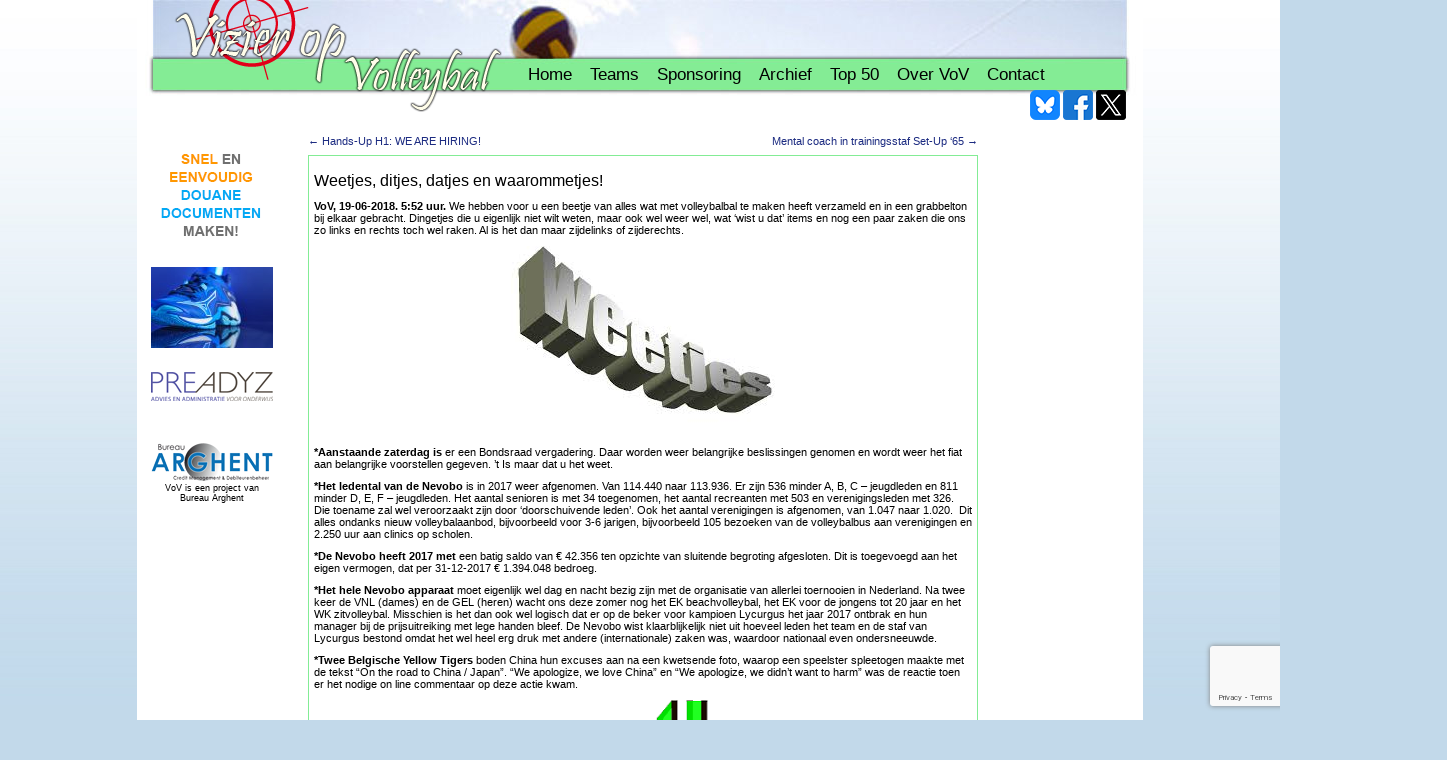

--- FILE ---
content_type: text/html; charset=UTF-8
request_url: https://www.vizieropvolleybal.nl/weetjes-ditjes-datjes-en-waarommetjes/
body_size: 7859
content:
<!DOCTYPE html>
<html lang="nl">
<head>
<meta charset="UTF-8" />
<title>Weetjes, ditjes, datjes en waarommetjes! | Vizier op volleybal</title>
<link rel="profile" href="http://gmpg.org/xfn/11" />
<link rel="pingback" href="https://www.vizieropvolleybal.nl/xmlrpc.php" />
<link href="https://www.vizieropvolleybal.nl/wp-content/themes/vov_nieuw/images/favicon.ico"  rel="shortcut icon" />

<!-- All in One SEO Pack 2.4.3 by Michael Torbert of Semper Fi Web Design[-1,-1] -->
<link rel="canonical" href="https://www.vizieropvolleybal.nl/weetjes-ditjes-datjes-en-waarommetjes/" />
<!-- /all in one seo pack -->
<link rel='dns-prefetch' href='//www.google.com' />
<link rel='dns-prefetch' href='//maxcdn.bootstrapcdn.com' />
<link rel='dns-prefetch' href='//s.w.org' />
<link rel="alternate" type="application/rss+xml" title="Vizier op volleybal &raquo; Feed" href="https://www.vizieropvolleybal.nl/feed/" />
<link rel="alternate" type="application/rss+xml" title="Vizier op volleybal &raquo; Reactiesfeed" href="https://www.vizieropvolleybal.nl/comments/feed/" />
		<script type="text/javascript">
			window._wpemojiSettings = {"baseUrl":"https:\/\/s.w.org\/images\/core\/emoji\/2.4\/72x72\/","ext":".png","svgUrl":"https:\/\/s.w.org\/images\/core\/emoji\/2.4\/svg\/","svgExt":".svg","source":{"concatemoji":"https:\/\/www.vizieropvolleybal.nl\/wp-includes\/js\/wp-emoji-release.min.js?ver=4.9.3"}};
			!function(a,b,c){function d(a,b){var c=String.fromCharCode;l.clearRect(0,0,k.width,k.height),l.fillText(c.apply(this,a),0,0);var d=k.toDataURL();l.clearRect(0,0,k.width,k.height),l.fillText(c.apply(this,b),0,0);var e=k.toDataURL();return d===e}function e(a){var b;if(!l||!l.fillText)return!1;switch(l.textBaseline="top",l.font="600 32px Arial",a){case"flag":return!(b=d([55356,56826,55356,56819],[55356,56826,8203,55356,56819]))&&(b=d([55356,57332,56128,56423,56128,56418,56128,56421,56128,56430,56128,56423,56128,56447],[55356,57332,8203,56128,56423,8203,56128,56418,8203,56128,56421,8203,56128,56430,8203,56128,56423,8203,56128,56447]),!b);case"emoji":return b=d([55357,56692,8205,9792,65039],[55357,56692,8203,9792,65039]),!b}return!1}function f(a){var c=b.createElement("script");c.src=a,c.defer=c.type="text/javascript",b.getElementsByTagName("head")[0].appendChild(c)}var g,h,i,j,k=b.createElement("canvas"),l=k.getContext&&k.getContext("2d");for(j=Array("flag","emoji"),c.supports={everything:!0,everythingExceptFlag:!0},i=0;i<j.length;i++)c.supports[j[i]]=e(j[i]),c.supports.everything=c.supports.everything&&c.supports[j[i]],"flag"!==j[i]&&(c.supports.everythingExceptFlag=c.supports.everythingExceptFlag&&c.supports[j[i]]);c.supports.everythingExceptFlag=c.supports.everythingExceptFlag&&!c.supports.flag,c.DOMReady=!1,c.readyCallback=function(){c.DOMReady=!0},c.supports.everything||(h=function(){c.readyCallback()},b.addEventListener?(b.addEventListener("DOMContentLoaded",h,!1),a.addEventListener("load",h,!1)):(a.attachEvent("onload",h),b.attachEvent("onreadystatechange",function(){"complete"===b.readyState&&c.readyCallback()})),g=c.source||{},g.concatemoji?f(g.concatemoji):g.wpemoji&&g.twemoji&&(f(g.twemoji),f(g.wpemoji)))}(window,document,window._wpemojiSettings);
		</script>
		<style type="text/css">
img.wp-smiley,
img.emoji {
	display: inline !important;
	border: none !important;
	box-shadow: none !important;
	height: 1em !important;
	width: 1em !important;
	margin: 0 .07em !important;
	vertical-align: -0.1em !important;
	background: none !important;
	padding: 0 !important;
}
</style>
<link rel='stylesheet' id='contact-form-7-css'  href='https://www.vizieropvolleybal.nl/wp-content/plugins/contact-form-7/includes/css/styles.css?ver=5.1.6' type='text/css' media='all' />
<link rel='stylesheet' id='obfx-module-pub-css-menu-icons-0-css'  href='https://maxcdn.bootstrapcdn.com/font-awesome/4.7.0/css/font-awesome.min.css?ver=2.2.3' type='text/css' media='all' />
<link rel='stylesheet' id='wpt-twitter-feed-css'  href='https://www.vizieropvolleybal.nl/wp-content/plugins/wp-to-twitter/css/twitter-feed.css?ver=4.9.3' type='text/css' media='all' />
<link rel='stylesheet' id='theme-style-css'  href='https://www.vizieropvolleybal.nl/wp-content/themes/vov_nieuw/style.css?ver=1765266817' type='text/css' media='all' />
<script type='text/javascript' src='https://www.vizieropvolleybal.nl/wp-includes/js/jquery/jquery.js?ver=1.12.4'></script>
<script type='text/javascript' src='https://www.vizieropvolleybal.nl/wp-includes/js/jquery/jquery-migrate.min.js?ver=1.4.1'></script>
<link rel='https://api.w.org/' href='https://www.vizieropvolleybal.nl/wp-json/' />
<link rel="EditURI" type="application/rsd+xml" title="RSD" href="https://www.vizieropvolleybal.nl/xmlrpc.php?rsd" />
<link rel="wlwmanifest" type="application/wlwmanifest+xml" href="https://www.vizieropvolleybal.nl/wp-includes/wlwmanifest.xml" /> 
<link rel='prev' title='Hands-Up H1: WE ARE HIRING!' href='https://www.vizieropvolleybal.nl/hands-up-h1-we-are-hiring/' />
<link rel='next' title='Mental coach in trainingsstaf Set-Up ‘65' href='https://www.vizieropvolleybal.nl/mental-coach-in-trainingsstaf-set-up-65/' />
<meta name="generator" content="WordPress 4.9.3" />
<link rel='shortlink' href='https://www.vizieropvolleybal.nl/?p=53857' />
<link rel="alternate" type="application/json+oembed" href="https://www.vizieropvolleybal.nl/wp-json/oembed/1.0/embed?url=https%3A%2F%2Fwww.vizieropvolleybal.nl%2Fweetjes-ditjes-datjes-en-waarommetjes%2F" />
<link rel="alternate" type="text/xml+oembed" href="https://www.vizieropvolleybal.nl/wp-json/oembed/1.0/embed?url=https%3A%2F%2Fwww.vizieropvolleybal.nl%2Fweetjes-ditjes-datjes-en-waarommetjes%2F&#038;format=xml" />
</head>

<body>

<div class="wrapper">
	<div class="header">
    
    	<h1 class="logo"><a href="https://www.vizieropvolleybal.nl/" title="Vizier op volleybal" rel="home">Vizier op volleybal</a></h1>
        
        <div id="access" role="navigation">
			<div class="menu-header"><ul id="menu-hoofdmenu" class=""><li id="menu-item-20" class="menu-item menu-item-type-custom menu-item-object-custom menu-item-home menu-item-20"><a href="http://www.vizieropvolleybal.nl">Home</a></li>
<li id="menu-item-5054" class="menu-item menu-item-type-post_type menu-item-object-page menu-item-has-children menu-item-5054"><a href="https://www.vizieropvolleybal.nl/teams/">Teams</a>
<ul class="sub-menu">
	<li id="menu-item-6692" class="menu-item menu-item-type-post_type menu-item-object-page menu-item-6692"><a href="https://www.vizieropvolleybal.nl/teams/oranje/">Oranje</a></li>
	<li id="menu-item-5055" class="menu-item menu-item-type-post_type menu-item-object-page menu-item-5055"><a href="https://www.vizieropvolleybal.nl/teams/dela-league/">Eredivisie Dames</a></li>
	<li id="menu-item-5090" class="menu-item menu-item-type-post_type menu-item-object-page menu-item-5090"><a href="https://www.vizieropvolleybal.nl/teams/a-league/">Eredivisie Heren</a></li>
	<li id="menu-item-48585" class="menu-item menu-item-type-post_type menu-item-object-page menu-item-48585"><a href="https://www.vizieropvolleybal.nl/teams/topdivisie-dames/">Superdivisie Dames</a></li>
	<li id="menu-item-5203" class="menu-item menu-item-type-post_type menu-item-object-page menu-item-5203"><a href="https://www.vizieropvolleybal.nl/teams/b-league-heren/">Superdivisie Heren</a></li>
	<li id="menu-item-5234" class="menu-item menu-item-type-post_type menu-item-object-page menu-item-5234"><a href="https://www.vizieropvolleybal.nl/teams/1e-divisie-regio/">Topdivisies Dames</a></li>
	<li id="menu-item-6720" class="menu-item menu-item-type-post_type menu-item-object-page menu-item-6720"><a href="https://www.vizieropvolleybal.nl/teams/1e-divisie-heren-regio/">Topdivisies Heren</a></li>
	<li id="menu-item-5263" class="menu-item menu-item-type-post_type menu-item-object-page menu-item-5263"><a href="https://www.vizieropvolleybal.nl/teams/2e-divisie-regio/">Eerste Divisies Dames/ Heren</a></li>
</ul>
</li>
<li id="menu-item-23992" class="menu-item menu-item-type-post_type menu-item-object-page menu-item-23992"><a href="https://www.vizieropvolleybal.nl/sponsors/">Sponsoring</a></li>
<li id="menu-item-23981" class="menu-item menu-item-type-post_type menu-item-object-page menu-item-23981"><a href="https://www.vizieropvolleybal.nl/archief/">Archief</a></li>
<li id="menu-item-48590" class="menu-item menu-item-type-post_type menu-item-object-page menu-item-48590"><a href="https://www.vizieropvolleybal.nl/meestbekeken/">Top 50</a></li>
<li id="menu-item-23993" class="menu-item menu-item-type-post_type menu-item-object-page menu-item-23993"><a href="https://www.vizieropvolleybal.nl/over-ons/">Over VoV</a></li>
<li id="menu-item-23982" class="menu-item menu-item-type-post_type menu-item-object-page menu-item-23982"><a href="https://www.vizieropvolleybal.nl/contact/">Contact</a></li>
</ul></div>        </div>
        
        <a class="bluesky" href="https://bsky.app/profile/ghvov.bsky.social" title="Volg ons op Bluesky" target="_blank"><img src="https://www.vizieropvolleybal.nl/wp-content/themes/vov_nieuw/images/social/bluesky.png" width="30px" height="30px"/></a>&nbsp;<a class="twitter" href="https://x.com/vizieropvolley/" title="Volg ons op X" target="_blank"><img src="https://www.vizieropvolleybal.nl/wp-content/themes/vov_nieuw/images/social/x.png" width="30px" height="30px"/></a>&nbsp;<a class="facebook" href="https://www.facebook.com/gerhard.heerink.1" title="Volg ons op Facebook" target="_blank"><img src="https://www.vizieropvolleybal.nl/wp-content/themes/vov_nieuw/images/social/facebook.png" width="30px" height="30px"/></a>
        
    </div>
    
    <div class="arghent">
        <!--
        <div class="webton_logo">
             
            <img class="alignnone size-full wp-image-1293" title="webton" src="https://www.vizieropvolleybal.nl/wp-content/uploads/2018/04/webtonlogo200x200.png" alt="" width="135" height="120" />
                    </div>
        -->
        <div class="sponsor">
            			<a href="https://info.douaneaangiftesysteem.nl" target="_blank" rel="noopener"><img class="alignnone wp-image-59870 size-full" src="https://www.vizieropvolleybal.nl/wp-content/uploads/2019/04/douaneaangiftesysteem-banner.gif" alt="" width="120" height="120" /></a>

<a href="https://www.triplevolley.nl/"><img class="alignnone wp-image-85356 size-full" src="https://www.vizieropvolleybal.nl/wp-content/uploads/2024/09/AW24_Mizuno_Wave_Lightning-Z8_Mugen_UNI_0520-e1727096645213.jpg" alt="Triple Volley" width="122" height="81" /></a>

&nbsp;

<a title="Rating" href="http://www.preadyz.nl/" target="_blank" rel="noopener"><img class="alignnone size-full wp-image-6688" title="Preadyz" src="https://www.vizieropvolleybal.nl/wp-content/uploads/2016/03/Preadyz-logo.png" alt="" width="122" height="29" /></a>        </div>
        <div class="arghent_logo">
            <a href="http://www.arghent.nl" target="_blank"><img src="https://www.vizieropvolleybal.nl/wp-content/themes/vov_nieuw/images/arghent_logo.png" width="122" height="38" /></a>
            VoV is een project van Bureau Arghent
        </div>
    </div>

	        <div class="content">
    
				<div class="navigation">
					<div class="previous"><a href="https://www.vizieropvolleybal.nl/hands-up-h1-we-are-hiring/" rel="prev"><span class="meta-nav">&larr;</span> Hands-Up H1: WE ARE HIRING!</a></div>
					<div class="next"><a href="https://www.vizieropvolleybal.nl/mental-coach-in-trainingsstaf-set-up-65/" rel="next">Mental coach in trainingsstaf Set-Up ‘65 <span class="meta-nav">&rarr;</span></a></div>
				</div><!-- #nav-above -->
				<div class="article">
					<h1>Weetjes, ditjes, datjes en waarommetjes!</h1>

						<p><strong>VoV, 19-06-2018. 5:52 uur.</strong> We hebben voor u een beetje van alles wat met volleybalbal te maken heeft verzameld en in een grabbelton bij elkaar gebracht. Dingetjes die u eigenlijk niet wilt weten, maar ook wel weer wel, wat ‘wist u dat’ items en nog een paar zaken die ons zo links en rechts toch wel raken. Al is het dan maar zijdelinks of zijderechts.</p>
<p><a href="https://www.vizieropvolleybal.nl/wp-content/uploads/2018/06/Weetjes1.png"><img class="aligncenter size-full wp-image-53858" src="https://www.vizieropvolleybal.nl/wp-content/uploads/2018/06/Weetjes1.png" alt="" width="265" height="190" /></a></p>
<p><strong>*Aanstaande zaterdag is</strong> er een Bondsraad vergadering. Daar worden weer belangrijke beslissingen genomen en wordt weer het fiat aan belangrijke voorstellen gegeven. ’t Is maar dat u het weet.</p>
<p><strong>*Het ledental van de Nevobo</strong> is in 2017 weer afgenomen. Van 114.440 naar 113.936. Er zijn 536 minder A, B, C – jeugdleden en 811 minder D, E, F – jeugdleden. Het aantal senioren is met 34 toegenomen, het aantal recreanten met 503 en verenigingsleden met 326. Die toename zal wel veroorzaakt zijn door ‘doorschuivende leden’. Ook het aantal verenigingen is afgenomen, van 1.047 naar 1.020.  Dit alles ondanks nieuw volleybalaanbod, bijvoorbeeld voor 3-6 jarigen, bijvoorbeeld 105 bezoeken van de volleybalbus aan verenigingen en 2.250 uur aan clinics op scholen.</p>
<p><strong>*De Nevobo heeft 2017 met</strong> een batig saldo van € 42.356 ten opzichte van sluitende begroting afgesloten. Dit is toegevoegd aan het eigen vermogen, dat per 31-12-2017 € 1.394.048 bedroeg.</p>
<p><strong>*Het hele Nevobo apparaat</strong> moet eigenlijk wel dag en nacht bezig zijn met de organisatie van allerlei toernooien in Nederland. Na twee keer de VNL (dames) en de GEL (heren) wacht ons deze zomer nog het EK beachvolleybal, het EK voor de jongens tot 20 jaar en het WK zitvolleybal. Misschien is het dan ook wel logisch dat er op de beker voor kampioen Lycurgus het jaar 2017 ontbrak en hun manager bij de prijsuitreiking met lege handen bleef. De Nevobo wist klaarblijkelijk niet uit hoeveel leden het team en de staf van Lycurgus bestond omdat het wel heel erg druk met andere (internationale) zaken was, waardoor nationaal even ondersneeuwde.</p>
<p><strong>*Twee Belgische Yellow Tigers</strong> boden China hun excuses aan na een kwetsende foto, waarop een speelster spleetogen maakte met de tekst “On the road to China / Japan”. “We apologize, we love China” en “We apologize, we didn’t want to harm” was de reactie toen er het nodige on line commentaar op deze actie kwam.</p>
<p><a href="https://www.vizieropvolleybal.nl/wp-content/uploads/2018/06/weetjes2.png"><img class="aligncenter size-full wp-image-53859" src="https://www.vizieropvolleybal.nl/wp-content/uploads/2018/06/weetjes2.png" alt="" width="317" height="159" srcset="https://www.vizieropvolleybal.nl/wp-content/uploads/2018/06/weetjes2.png 317w, https://www.vizieropvolleybal.nl/wp-content/uploads/2018/06/weetjes2-300x150.png 300w" sizes="(max-width: 317px) 100vw, 317px" /></a></p>
<p><strong>* Russisch sterspeelster Tatiana</strong> Kosheleva verhuist naar Brazilië en Ivan Zaytsev maakt in Italië de overstap naar Modena. De Fransman Earvin Ngapeth verruilt Italië voor Rusland, hij gaat naar Zenit Kazan,  Wilfredo Leon kiest de omgekeerde weg. Hij gaat van Zenit Kazan in Rusland naar Italië.</p>
<p><strong>*We willen nog wel</strong> even wijzen op een volgens ons volkomen onlogische zin op bladzijde 27 van het jaarverslag. “Gelet op het balanstotaal per 31-12-2017 van € 5.331.573,00 bedraagt het EV / TV per 31-12-2016 26,1%.  Per 31-12-2016 was deze verhouding 32,4%.” Dat rammelt. Twee dezelfde data met verschillende percentages. Daar zou ik de handtekening niet onder zetten.</p>
<p><strong>“De personeelskosten van de</strong> Nevobo over 2017 bedroegen € 5.030.500 (in dienst, 78,13 FTE &#8211; ers) en € 1.060.000 (niet in dienst) voor docentenvergoeding, trainersvergoedingen en diverse kosten. De activiteit gebonden kosten beliepen € 5.482.300. Totaal is dit € 11.528.900 van de totale kosten ad € 13.435.800. Een heel fors percentage dus.</p>
<p><strong>*De Oranje dames en herenteams wonnen</strong> in 2017 totaal € 517.000 aan prijzengeld met de deelname aan de World Grand Prix toernooien en met het zilver op het EK (dames). Na lang zoeken moesten we wel concluderen dat de prijzengelden van de beachvolleyballers, dat we toch ook wel op een ton of twee inschatten, niet genoemd staat in het jaarverslag. Of hun kosten er wel inzitten durven we niet te zeggen, dat bleek nergens uit, er is immers geen aparte splitsing tussen zand en zaal gemaakt.</p>
<p><strong>*Mogen we naar aanleiding van de</strong> vele mutaties op eredivisie niveau al een voorspelling doen voor de afloop van het seizoen 2018 / 2019?  Podium dames: Sliedrecht Sport, Eurosped, Zwolle na het reguliere seizoen.  Bij de mannen Lycurgus, Dynamo en Orion.</p>
<p><strong>*Jochem de Gruijter wordt per 1 september</strong> 2018 hoofdcoach talentontwikkeling binnen de Nevobo. Hij verruilt deze nieuwe functie binnen de bond voor zijn huidige rol als assistent bondscoach bij de mannen van Beachvolleybal Team Nederland.</p>
<p><strong>*Waarom organiseert de FIVB de VNL competitie  voor</strong> dames en heren niet anders? Al dat heen en weer gevlieg over de hele wereld is niet erg best voor het milieu, denken wij. En allemaal apart van elkaar. Kris kras van oost naar west de aardbol over. Met 11 dezelfde nationale teams bij de dames en heren zou dat toch ook anders kunnen. Tezamen, vierdaagse i.p.v. driedaagse toernooien van drie wedstrijden per dag bijvoorbeeld. Kunnen de teams met elkaar meereizen. Geen dank!</p>
<p><strong>*In de VNL bij de mannen is de Rus</strong> Dmitriy Muserskiy letterlijk en figuurlijk de grote man tot nu. Eerste bij de aanvallers (67,33% effectief), tweede op onderdeel blokkeren (0,61 per set), derde bij de topscorers (173 punten) en vijfde op de serve (0,28 aces per set). <strong>Wallace de Souza van Brazilië</strong> blijft niet zo ver bij hem achter. Bij de topscorers (192 punten) en serve (0,31 aces per set) op twee en bij de aanvallers op zes met 52,27% effectiviteit.</p>
<p><strong>*Voor degenen die benieuwd zijn wat</strong> er bij de bondsraad vergadering van aanstaande zaterdag allemaal ter tafel komt naast de koffie en thee en wat erbij verwijzen we naar de onderstaande link. Daar kunt u alles nalezen.</p>
<p><a href="https://www.nevobo.nl/over-ons/organisatie/bondsraad/">https://www.nevobo.nl/over-ons/organisatie/bondsraad/</a></p>
<p><strong>*Van VWS (ministerie van Volksgezondheid, Welzijn en Sport) ontving de Nevobo in 2017</strong> totaal een bedrag van € 400.000 aan subsidies. Wist u overigens dat voormalig Nevobo directeur Joëlle Staps momenteel plaatsvervangend directeur sport bij VWS is. Heeft niets met elkaar te maken hoor, zomaar een weetje! Van het NOC*NSF ontving de Nevobo overigens afgerond € 2.182.000 euro aan subsidie.</p>
<p><strong>*Bij de 120 wedstrijden in de</strong> poulefase van VNL damescompetitie waren totaal afgerond zo’n 366.000 toeschouwers aanwezig. Gemiddeld dus zo’n 3.050 per wedstrijd. In Azië werden de wedstrijden het best bezocht. China trok 10.065 bezoekers tegen Japan en Italië, 8.050 tegen Rusland en meer dan 6.500 tegen Brazilië, USA, Korea, België en de Dominicaanse Republiek.</p>
<p><strong>*De minst bezochte wedstrijd</strong> bij de VNL dames waren die van de Dominicaanse Republiek tegen Brazilië. Daar passeerden 235 bezoekers de kassa. De duels van Argentinië, Duitsland en België waren ook niet bepaald publiekstrekkers.</p>
<p><strong> *In Apeldoorn waren bij de zes</strong> VNL wedstrijden totaal 12.730  bezoekers, in Rotterdam bezochten 8.200 volleybalfans de duels daar. Zeg 1.745 per wedstrijd gemiddeld. Best bezocht Nederland vs Brazilië (4.600 toeschouwers), minst bezocht Korea vs Brazilië (470 toeschouwers)</p>
<p><strong>*Beachduo Joy Stubbe en Marleen van Iersel</strong> worden op weg naar de Olympische Spelen van 2020 in Tokyo gesteund door de allround reisorganisatie TUI, die voor hen de vluchten naar en van en de  verblijven tijdens toernooien en stages regelt.</p>
<p><strong>*Michel Everaert van de Nevobo stuurde gisteren  om</strong> 7:31 uur een tweet de wereld in met “Eredivisie overleg. Grote plannen voor media en web TV. Het is muisstil.” Op de foto is het bordje van Wil van Oosteren van Peelpush te zien? Wat betekent dit? Is Peelpush terug in de Eredivisie werd er al gespeculeerd? Of is dit een hele voorbarige conclusie? Of namen ze nog deel omdat ze vorig seizoen in de Eredivisie speelden? Het lijkt wel de Belgische WK matrassen klucht? Overigens op de foto was het muisstil, dat was wel duidelijk!</p>
<p>Dat was het wel, we blijven weetjes, ditjes en datjes, watjes en waarommetjes verzamelen. Als u er ook wat weet, mag u ze ons ( <a href="mailto:g.heerink@arghent.nl">g.heerink@arghent.nl</a> ) gerust sturen. Geen probleem.</p>
<p>gh @ Vizier op Volleybal.</p>

										</div>


     
 		<div class="footer"><ul id="menu-hoofdmenu-1" class=""><li class="menu-item menu-item-type-custom menu-item-object-custom menu-item-home menu-item-20"><a href="http://www.vizieropvolleybal.nl">Home</a></li>
<li class="menu-item menu-item-type-post_type menu-item-object-page menu-item-has-children menu-item-5054"><a href="https://www.vizieropvolleybal.nl/teams/">Teams</a></li>
<li class="menu-item menu-item-type-post_type menu-item-object-page menu-item-23992"><a href="https://www.vizieropvolleybal.nl/sponsors/">Sponsoring</a></li>
<li class="menu-item menu-item-type-post_type menu-item-object-page menu-item-23981"><a href="https://www.vizieropvolleybal.nl/archief/">Archief</a></li>
<li class="menu-item menu-item-type-post_type menu-item-object-page menu-item-48590"><a href="https://www.vizieropvolleybal.nl/meestbekeken/">Top 50</a></li>
<li class="menu-item menu-item-type-post_type menu-item-object-page menu-item-23993"><a href="https://www.vizieropvolleybal.nl/over-ons/">Over VoV</a></li>
<li class="menu-item menu-item-type-post_type menu-item-object-page menu-item-23982"><a href="https://www.vizieropvolleybal.nl/contact/">Contact</a></li>
</ul></div>


 
        <div class="clr"></div>
    </div>
    
    
        
    	
    
    

    
    
    <div class="clr"></div>
</div>
<script type='text/javascript' src='https://www.vizieropvolleybal.nl/wp-includes/js/comment-reply.min.js?ver=4.9.3'></script>
<script type='text/javascript'>
/* <![CDATA[ */
var wpcf7 = {"apiSettings":{"root":"https:\/\/www.vizieropvolleybal.nl\/wp-json\/contact-form-7\/v1","namespace":"contact-form-7\/v1"},"cached":"1"};
/* ]]> */
</script>
<script type='text/javascript' src='https://www.vizieropvolleybal.nl/wp-content/plugins/contact-form-7/includes/js/scripts.js?ver=5.1.6'></script>
<script type='text/javascript'>
/* <![CDATA[ */
var viewsCacheL10n = {"admin_ajax_url":"https:\/\/www.vizieropvolleybal.nl\/wp-admin\/admin-ajax.php","post_id":"53857"};
/* ]]> */
</script>
<script type='text/javascript' src='https://www.vizieropvolleybal.nl/wp-content/plugins/wp-postviews/postviews-cache.js?ver=1.68'></script>
<script type='text/javascript' src='https://www.google.com/recaptcha/api.js?render=6LfultgUAAAAAP9V1yTwRZ_1dRfKLnaERB_s3_Yh&#038;ver=3.0'></script>
<script type='text/javascript' src='https://www.vizieropvolleybal.nl/wp-includes/js/wp-embed.min.js?ver=4.9.3'></script>
<script type="text/javascript">
( function( grecaptcha, sitekey, actions ) {

	var wpcf7recaptcha = {

		execute: function( action ) {
			grecaptcha.execute(
				sitekey,
				{ action: action }
			).then( function( token ) {
				var forms = document.getElementsByTagName( 'form' );

				for ( var i = 0; i < forms.length; i++ ) {
					var fields = forms[ i ].getElementsByTagName( 'input' );

					for ( var j = 0; j < fields.length; j++ ) {
						var field = fields[ j ];

						if ( 'g-recaptcha-response' === field.getAttribute( 'name' ) ) {
							field.setAttribute( 'value', token );
							break;
						}
					}
				}
			} );
		},

		executeOnHomepage: function() {
			wpcf7recaptcha.execute( actions[ 'homepage' ] );
		},

		executeOnContactform: function() {
			wpcf7recaptcha.execute( actions[ 'contactform' ] );
		},

	};

	grecaptcha.ready(
		wpcf7recaptcha.executeOnHomepage
	);

	document.addEventListener( 'change',
		wpcf7recaptcha.executeOnContactform, false
	);

	document.addEventListener( 'wpcf7submit',
		wpcf7recaptcha.executeOnHomepage, false
	);

} )(
	grecaptcha,
	'6LfultgUAAAAAP9V1yTwRZ_1dRfKLnaERB_s3_Yh',
	{"homepage":"homepage","contactform":"contactform"}
);
</script>
<script type="text/javascript">

  var _gaq = _gaq || [];
  _gaq.push(['_setAccount', 'UA-20446076-1']);
  _gaq.push(['_trackPageview']);

  (function() {
    var ga = document.createElement('script'); ga.type = 'text/javascript'; ga.async = true;
    ga.src = ('https:' == document.location.protocol ? 'https://ssl' : 'http://www') + '.google-analytics.com/ga.js';
    var s = document.getElementsByTagName('script')[0]; s.parentNode.insertBefore(ga, s);
  })();

</script>
</body>
</html>
<!-- Performance optimized by W3 Total Cache. Learn more: https://www.w3-edge.com/products/

Page Caching using disk (SSL caching disabled)

 Served from: www.vizieropvolleybal.nl @ 2026-01-25 11:09:05 by W3 Total Cache -->

--- FILE ---
content_type: text/html; charset=UTF-8
request_url: https://www.vizieropvolleybal.nl/wp-admin/admin-ajax.php?postviews_id=53857&action=postviews&_=1769335746173
body_size: 122
content:
5987

--- FILE ---
content_type: text/html; charset=utf-8
request_url: https://www.google.com/recaptcha/api2/anchor?ar=1&k=6LfultgUAAAAAP9V1yTwRZ_1dRfKLnaERB_s3_Yh&co=aHR0cHM6Ly93d3cudml6aWVyb3B2b2xsZXliYWwubmw6NDQz&hl=en&v=PoyoqOPhxBO7pBk68S4YbpHZ&size=invisible&anchor-ms=20000&execute-ms=30000&cb=vd5ne1yjpg26
body_size: 48450
content:
<!DOCTYPE HTML><html dir="ltr" lang="en"><head><meta http-equiv="Content-Type" content="text/html; charset=UTF-8">
<meta http-equiv="X-UA-Compatible" content="IE=edge">
<title>reCAPTCHA</title>
<style type="text/css">
/* cyrillic-ext */
@font-face {
  font-family: 'Roboto';
  font-style: normal;
  font-weight: 400;
  font-stretch: 100%;
  src: url(//fonts.gstatic.com/s/roboto/v48/KFO7CnqEu92Fr1ME7kSn66aGLdTylUAMa3GUBHMdazTgWw.woff2) format('woff2');
  unicode-range: U+0460-052F, U+1C80-1C8A, U+20B4, U+2DE0-2DFF, U+A640-A69F, U+FE2E-FE2F;
}
/* cyrillic */
@font-face {
  font-family: 'Roboto';
  font-style: normal;
  font-weight: 400;
  font-stretch: 100%;
  src: url(//fonts.gstatic.com/s/roboto/v48/KFO7CnqEu92Fr1ME7kSn66aGLdTylUAMa3iUBHMdazTgWw.woff2) format('woff2');
  unicode-range: U+0301, U+0400-045F, U+0490-0491, U+04B0-04B1, U+2116;
}
/* greek-ext */
@font-face {
  font-family: 'Roboto';
  font-style: normal;
  font-weight: 400;
  font-stretch: 100%;
  src: url(//fonts.gstatic.com/s/roboto/v48/KFO7CnqEu92Fr1ME7kSn66aGLdTylUAMa3CUBHMdazTgWw.woff2) format('woff2');
  unicode-range: U+1F00-1FFF;
}
/* greek */
@font-face {
  font-family: 'Roboto';
  font-style: normal;
  font-weight: 400;
  font-stretch: 100%;
  src: url(//fonts.gstatic.com/s/roboto/v48/KFO7CnqEu92Fr1ME7kSn66aGLdTylUAMa3-UBHMdazTgWw.woff2) format('woff2');
  unicode-range: U+0370-0377, U+037A-037F, U+0384-038A, U+038C, U+038E-03A1, U+03A3-03FF;
}
/* math */
@font-face {
  font-family: 'Roboto';
  font-style: normal;
  font-weight: 400;
  font-stretch: 100%;
  src: url(//fonts.gstatic.com/s/roboto/v48/KFO7CnqEu92Fr1ME7kSn66aGLdTylUAMawCUBHMdazTgWw.woff2) format('woff2');
  unicode-range: U+0302-0303, U+0305, U+0307-0308, U+0310, U+0312, U+0315, U+031A, U+0326-0327, U+032C, U+032F-0330, U+0332-0333, U+0338, U+033A, U+0346, U+034D, U+0391-03A1, U+03A3-03A9, U+03B1-03C9, U+03D1, U+03D5-03D6, U+03F0-03F1, U+03F4-03F5, U+2016-2017, U+2034-2038, U+203C, U+2040, U+2043, U+2047, U+2050, U+2057, U+205F, U+2070-2071, U+2074-208E, U+2090-209C, U+20D0-20DC, U+20E1, U+20E5-20EF, U+2100-2112, U+2114-2115, U+2117-2121, U+2123-214F, U+2190, U+2192, U+2194-21AE, U+21B0-21E5, U+21F1-21F2, U+21F4-2211, U+2213-2214, U+2216-22FF, U+2308-230B, U+2310, U+2319, U+231C-2321, U+2336-237A, U+237C, U+2395, U+239B-23B7, U+23D0, U+23DC-23E1, U+2474-2475, U+25AF, U+25B3, U+25B7, U+25BD, U+25C1, U+25CA, U+25CC, U+25FB, U+266D-266F, U+27C0-27FF, U+2900-2AFF, U+2B0E-2B11, U+2B30-2B4C, U+2BFE, U+3030, U+FF5B, U+FF5D, U+1D400-1D7FF, U+1EE00-1EEFF;
}
/* symbols */
@font-face {
  font-family: 'Roboto';
  font-style: normal;
  font-weight: 400;
  font-stretch: 100%;
  src: url(//fonts.gstatic.com/s/roboto/v48/KFO7CnqEu92Fr1ME7kSn66aGLdTylUAMaxKUBHMdazTgWw.woff2) format('woff2');
  unicode-range: U+0001-000C, U+000E-001F, U+007F-009F, U+20DD-20E0, U+20E2-20E4, U+2150-218F, U+2190, U+2192, U+2194-2199, U+21AF, U+21E6-21F0, U+21F3, U+2218-2219, U+2299, U+22C4-22C6, U+2300-243F, U+2440-244A, U+2460-24FF, U+25A0-27BF, U+2800-28FF, U+2921-2922, U+2981, U+29BF, U+29EB, U+2B00-2BFF, U+4DC0-4DFF, U+FFF9-FFFB, U+10140-1018E, U+10190-1019C, U+101A0, U+101D0-101FD, U+102E0-102FB, U+10E60-10E7E, U+1D2C0-1D2D3, U+1D2E0-1D37F, U+1F000-1F0FF, U+1F100-1F1AD, U+1F1E6-1F1FF, U+1F30D-1F30F, U+1F315, U+1F31C, U+1F31E, U+1F320-1F32C, U+1F336, U+1F378, U+1F37D, U+1F382, U+1F393-1F39F, U+1F3A7-1F3A8, U+1F3AC-1F3AF, U+1F3C2, U+1F3C4-1F3C6, U+1F3CA-1F3CE, U+1F3D4-1F3E0, U+1F3ED, U+1F3F1-1F3F3, U+1F3F5-1F3F7, U+1F408, U+1F415, U+1F41F, U+1F426, U+1F43F, U+1F441-1F442, U+1F444, U+1F446-1F449, U+1F44C-1F44E, U+1F453, U+1F46A, U+1F47D, U+1F4A3, U+1F4B0, U+1F4B3, U+1F4B9, U+1F4BB, U+1F4BF, U+1F4C8-1F4CB, U+1F4D6, U+1F4DA, U+1F4DF, U+1F4E3-1F4E6, U+1F4EA-1F4ED, U+1F4F7, U+1F4F9-1F4FB, U+1F4FD-1F4FE, U+1F503, U+1F507-1F50B, U+1F50D, U+1F512-1F513, U+1F53E-1F54A, U+1F54F-1F5FA, U+1F610, U+1F650-1F67F, U+1F687, U+1F68D, U+1F691, U+1F694, U+1F698, U+1F6AD, U+1F6B2, U+1F6B9-1F6BA, U+1F6BC, U+1F6C6-1F6CF, U+1F6D3-1F6D7, U+1F6E0-1F6EA, U+1F6F0-1F6F3, U+1F6F7-1F6FC, U+1F700-1F7FF, U+1F800-1F80B, U+1F810-1F847, U+1F850-1F859, U+1F860-1F887, U+1F890-1F8AD, U+1F8B0-1F8BB, U+1F8C0-1F8C1, U+1F900-1F90B, U+1F93B, U+1F946, U+1F984, U+1F996, U+1F9E9, U+1FA00-1FA6F, U+1FA70-1FA7C, U+1FA80-1FA89, U+1FA8F-1FAC6, U+1FACE-1FADC, U+1FADF-1FAE9, U+1FAF0-1FAF8, U+1FB00-1FBFF;
}
/* vietnamese */
@font-face {
  font-family: 'Roboto';
  font-style: normal;
  font-weight: 400;
  font-stretch: 100%;
  src: url(//fonts.gstatic.com/s/roboto/v48/KFO7CnqEu92Fr1ME7kSn66aGLdTylUAMa3OUBHMdazTgWw.woff2) format('woff2');
  unicode-range: U+0102-0103, U+0110-0111, U+0128-0129, U+0168-0169, U+01A0-01A1, U+01AF-01B0, U+0300-0301, U+0303-0304, U+0308-0309, U+0323, U+0329, U+1EA0-1EF9, U+20AB;
}
/* latin-ext */
@font-face {
  font-family: 'Roboto';
  font-style: normal;
  font-weight: 400;
  font-stretch: 100%;
  src: url(//fonts.gstatic.com/s/roboto/v48/KFO7CnqEu92Fr1ME7kSn66aGLdTylUAMa3KUBHMdazTgWw.woff2) format('woff2');
  unicode-range: U+0100-02BA, U+02BD-02C5, U+02C7-02CC, U+02CE-02D7, U+02DD-02FF, U+0304, U+0308, U+0329, U+1D00-1DBF, U+1E00-1E9F, U+1EF2-1EFF, U+2020, U+20A0-20AB, U+20AD-20C0, U+2113, U+2C60-2C7F, U+A720-A7FF;
}
/* latin */
@font-face {
  font-family: 'Roboto';
  font-style: normal;
  font-weight: 400;
  font-stretch: 100%;
  src: url(//fonts.gstatic.com/s/roboto/v48/KFO7CnqEu92Fr1ME7kSn66aGLdTylUAMa3yUBHMdazQ.woff2) format('woff2');
  unicode-range: U+0000-00FF, U+0131, U+0152-0153, U+02BB-02BC, U+02C6, U+02DA, U+02DC, U+0304, U+0308, U+0329, U+2000-206F, U+20AC, U+2122, U+2191, U+2193, U+2212, U+2215, U+FEFF, U+FFFD;
}
/* cyrillic-ext */
@font-face {
  font-family: 'Roboto';
  font-style: normal;
  font-weight: 500;
  font-stretch: 100%;
  src: url(//fonts.gstatic.com/s/roboto/v48/KFO7CnqEu92Fr1ME7kSn66aGLdTylUAMa3GUBHMdazTgWw.woff2) format('woff2');
  unicode-range: U+0460-052F, U+1C80-1C8A, U+20B4, U+2DE0-2DFF, U+A640-A69F, U+FE2E-FE2F;
}
/* cyrillic */
@font-face {
  font-family: 'Roboto';
  font-style: normal;
  font-weight: 500;
  font-stretch: 100%;
  src: url(//fonts.gstatic.com/s/roboto/v48/KFO7CnqEu92Fr1ME7kSn66aGLdTylUAMa3iUBHMdazTgWw.woff2) format('woff2');
  unicode-range: U+0301, U+0400-045F, U+0490-0491, U+04B0-04B1, U+2116;
}
/* greek-ext */
@font-face {
  font-family: 'Roboto';
  font-style: normal;
  font-weight: 500;
  font-stretch: 100%;
  src: url(//fonts.gstatic.com/s/roboto/v48/KFO7CnqEu92Fr1ME7kSn66aGLdTylUAMa3CUBHMdazTgWw.woff2) format('woff2');
  unicode-range: U+1F00-1FFF;
}
/* greek */
@font-face {
  font-family: 'Roboto';
  font-style: normal;
  font-weight: 500;
  font-stretch: 100%;
  src: url(//fonts.gstatic.com/s/roboto/v48/KFO7CnqEu92Fr1ME7kSn66aGLdTylUAMa3-UBHMdazTgWw.woff2) format('woff2');
  unicode-range: U+0370-0377, U+037A-037F, U+0384-038A, U+038C, U+038E-03A1, U+03A3-03FF;
}
/* math */
@font-face {
  font-family: 'Roboto';
  font-style: normal;
  font-weight: 500;
  font-stretch: 100%;
  src: url(//fonts.gstatic.com/s/roboto/v48/KFO7CnqEu92Fr1ME7kSn66aGLdTylUAMawCUBHMdazTgWw.woff2) format('woff2');
  unicode-range: U+0302-0303, U+0305, U+0307-0308, U+0310, U+0312, U+0315, U+031A, U+0326-0327, U+032C, U+032F-0330, U+0332-0333, U+0338, U+033A, U+0346, U+034D, U+0391-03A1, U+03A3-03A9, U+03B1-03C9, U+03D1, U+03D5-03D6, U+03F0-03F1, U+03F4-03F5, U+2016-2017, U+2034-2038, U+203C, U+2040, U+2043, U+2047, U+2050, U+2057, U+205F, U+2070-2071, U+2074-208E, U+2090-209C, U+20D0-20DC, U+20E1, U+20E5-20EF, U+2100-2112, U+2114-2115, U+2117-2121, U+2123-214F, U+2190, U+2192, U+2194-21AE, U+21B0-21E5, U+21F1-21F2, U+21F4-2211, U+2213-2214, U+2216-22FF, U+2308-230B, U+2310, U+2319, U+231C-2321, U+2336-237A, U+237C, U+2395, U+239B-23B7, U+23D0, U+23DC-23E1, U+2474-2475, U+25AF, U+25B3, U+25B7, U+25BD, U+25C1, U+25CA, U+25CC, U+25FB, U+266D-266F, U+27C0-27FF, U+2900-2AFF, U+2B0E-2B11, U+2B30-2B4C, U+2BFE, U+3030, U+FF5B, U+FF5D, U+1D400-1D7FF, U+1EE00-1EEFF;
}
/* symbols */
@font-face {
  font-family: 'Roboto';
  font-style: normal;
  font-weight: 500;
  font-stretch: 100%;
  src: url(//fonts.gstatic.com/s/roboto/v48/KFO7CnqEu92Fr1ME7kSn66aGLdTylUAMaxKUBHMdazTgWw.woff2) format('woff2');
  unicode-range: U+0001-000C, U+000E-001F, U+007F-009F, U+20DD-20E0, U+20E2-20E4, U+2150-218F, U+2190, U+2192, U+2194-2199, U+21AF, U+21E6-21F0, U+21F3, U+2218-2219, U+2299, U+22C4-22C6, U+2300-243F, U+2440-244A, U+2460-24FF, U+25A0-27BF, U+2800-28FF, U+2921-2922, U+2981, U+29BF, U+29EB, U+2B00-2BFF, U+4DC0-4DFF, U+FFF9-FFFB, U+10140-1018E, U+10190-1019C, U+101A0, U+101D0-101FD, U+102E0-102FB, U+10E60-10E7E, U+1D2C0-1D2D3, U+1D2E0-1D37F, U+1F000-1F0FF, U+1F100-1F1AD, U+1F1E6-1F1FF, U+1F30D-1F30F, U+1F315, U+1F31C, U+1F31E, U+1F320-1F32C, U+1F336, U+1F378, U+1F37D, U+1F382, U+1F393-1F39F, U+1F3A7-1F3A8, U+1F3AC-1F3AF, U+1F3C2, U+1F3C4-1F3C6, U+1F3CA-1F3CE, U+1F3D4-1F3E0, U+1F3ED, U+1F3F1-1F3F3, U+1F3F5-1F3F7, U+1F408, U+1F415, U+1F41F, U+1F426, U+1F43F, U+1F441-1F442, U+1F444, U+1F446-1F449, U+1F44C-1F44E, U+1F453, U+1F46A, U+1F47D, U+1F4A3, U+1F4B0, U+1F4B3, U+1F4B9, U+1F4BB, U+1F4BF, U+1F4C8-1F4CB, U+1F4D6, U+1F4DA, U+1F4DF, U+1F4E3-1F4E6, U+1F4EA-1F4ED, U+1F4F7, U+1F4F9-1F4FB, U+1F4FD-1F4FE, U+1F503, U+1F507-1F50B, U+1F50D, U+1F512-1F513, U+1F53E-1F54A, U+1F54F-1F5FA, U+1F610, U+1F650-1F67F, U+1F687, U+1F68D, U+1F691, U+1F694, U+1F698, U+1F6AD, U+1F6B2, U+1F6B9-1F6BA, U+1F6BC, U+1F6C6-1F6CF, U+1F6D3-1F6D7, U+1F6E0-1F6EA, U+1F6F0-1F6F3, U+1F6F7-1F6FC, U+1F700-1F7FF, U+1F800-1F80B, U+1F810-1F847, U+1F850-1F859, U+1F860-1F887, U+1F890-1F8AD, U+1F8B0-1F8BB, U+1F8C0-1F8C1, U+1F900-1F90B, U+1F93B, U+1F946, U+1F984, U+1F996, U+1F9E9, U+1FA00-1FA6F, U+1FA70-1FA7C, U+1FA80-1FA89, U+1FA8F-1FAC6, U+1FACE-1FADC, U+1FADF-1FAE9, U+1FAF0-1FAF8, U+1FB00-1FBFF;
}
/* vietnamese */
@font-face {
  font-family: 'Roboto';
  font-style: normal;
  font-weight: 500;
  font-stretch: 100%;
  src: url(//fonts.gstatic.com/s/roboto/v48/KFO7CnqEu92Fr1ME7kSn66aGLdTylUAMa3OUBHMdazTgWw.woff2) format('woff2');
  unicode-range: U+0102-0103, U+0110-0111, U+0128-0129, U+0168-0169, U+01A0-01A1, U+01AF-01B0, U+0300-0301, U+0303-0304, U+0308-0309, U+0323, U+0329, U+1EA0-1EF9, U+20AB;
}
/* latin-ext */
@font-face {
  font-family: 'Roboto';
  font-style: normal;
  font-weight: 500;
  font-stretch: 100%;
  src: url(//fonts.gstatic.com/s/roboto/v48/KFO7CnqEu92Fr1ME7kSn66aGLdTylUAMa3KUBHMdazTgWw.woff2) format('woff2');
  unicode-range: U+0100-02BA, U+02BD-02C5, U+02C7-02CC, U+02CE-02D7, U+02DD-02FF, U+0304, U+0308, U+0329, U+1D00-1DBF, U+1E00-1E9F, U+1EF2-1EFF, U+2020, U+20A0-20AB, U+20AD-20C0, U+2113, U+2C60-2C7F, U+A720-A7FF;
}
/* latin */
@font-face {
  font-family: 'Roboto';
  font-style: normal;
  font-weight: 500;
  font-stretch: 100%;
  src: url(//fonts.gstatic.com/s/roboto/v48/KFO7CnqEu92Fr1ME7kSn66aGLdTylUAMa3yUBHMdazQ.woff2) format('woff2');
  unicode-range: U+0000-00FF, U+0131, U+0152-0153, U+02BB-02BC, U+02C6, U+02DA, U+02DC, U+0304, U+0308, U+0329, U+2000-206F, U+20AC, U+2122, U+2191, U+2193, U+2212, U+2215, U+FEFF, U+FFFD;
}
/* cyrillic-ext */
@font-face {
  font-family: 'Roboto';
  font-style: normal;
  font-weight: 900;
  font-stretch: 100%;
  src: url(//fonts.gstatic.com/s/roboto/v48/KFO7CnqEu92Fr1ME7kSn66aGLdTylUAMa3GUBHMdazTgWw.woff2) format('woff2');
  unicode-range: U+0460-052F, U+1C80-1C8A, U+20B4, U+2DE0-2DFF, U+A640-A69F, U+FE2E-FE2F;
}
/* cyrillic */
@font-face {
  font-family: 'Roboto';
  font-style: normal;
  font-weight: 900;
  font-stretch: 100%;
  src: url(//fonts.gstatic.com/s/roboto/v48/KFO7CnqEu92Fr1ME7kSn66aGLdTylUAMa3iUBHMdazTgWw.woff2) format('woff2');
  unicode-range: U+0301, U+0400-045F, U+0490-0491, U+04B0-04B1, U+2116;
}
/* greek-ext */
@font-face {
  font-family: 'Roboto';
  font-style: normal;
  font-weight: 900;
  font-stretch: 100%;
  src: url(//fonts.gstatic.com/s/roboto/v48/KFO7CnqEu92Fr1ME7kSn66aGLdTylUAMa3CUBHMdazTgWw.woff2) format('woff2');
  unicode-range: U+1F00-1FFF;
}
/* greek */
@font-face {
  font-family: 'Roboto';
  font-style: normal;
  font-weight: 900;
  font-stretch: 100%;
  src: url(//fonts.gstatic.com/s/roboto/v48/KFO7CnqEu92Fr1ME7kSn66aGLdTylUAMa3-UBHMdazTgWw.woff2) format('woff2');
  unicode-range: U+0370-0377, U+037A-037F, U+0384-038A, U+038C, U+038E-03A1, U+03A3-03FF;
}
/* math */
@font-face {
  font-family: 'Roboto';
  font-style: normal;
  font-weight: 900;
  font-stretch: 100%;
  src: url(//fonts.gstatic.com/s/roboto/v48/KFO7CnqEu92Fr1ME7kSn66aGLdTylUAMawCUBHMdazTgWw.woff2) format('woff2');
  unicode-range: U+0302-0303, U+0305, U+0307-0308, U+0310, U+0312, U+0315, U+031A, U+0326-0327, U+032C, U+032F-0330, U+0332-0333, U+0338, U+033A, U+0346, U+034D, U+0391-03A1, U+03A3-03A9, U+03B1-03C9, U+03D1, U+03D5-03D6, U+03F0-03F1, U+03F4-03F5, U+2016-2017, U+2034-2038, U+203C, U+2040, U+2043, U+2047, U+2050, U+2057, U+205F, U+2070-2071, U+2074-208E, U+2090-209C, U+20D0-20DC, U+20E1, U+20E5-20EF, U+2100-2112, U+2114-2115, U+2117-2121, U+2123-214F, U+2190, U+2192, U+2194-21AE, U+21B0-21E5, U+21F1-21F2, U+21F4-2211, U+2213-2214, U+2216-22FF, U+2308-230B, U+2310, U+2319, U+231C-2321, U+2336-237A, U+237C, U+2395, U+239B-23B7, U+23D0, U+23DC-23E1, U+2474-2475, U+25AF, U+25B3, U+25B7, U+25BD, U+25C1, U+25CA, U+25CC, U+25FB, U+266D-266F, U+27C0-27FF, U+2900-2AFF, U+2B0E-2B11, U+2B30-2B4C, U+2BFE, U+3030, U+FF5B, U+FF5D, U+1D400-1D7FF, U+1EE00-1EEFF;
}
/* symbols */
@font-face {
  font-family: 'Roboto';
  font-style: normal;
  font-weight: 900;
  font-stretch: 100%;
  src: url(//fonts.gstatic.com/s/roboto/v48/KFO7CnqEu92Fr1ME7kSn66aGLdTylUAMaxKUBHMdazTgWw.woff2) format('woff2');
  unicode-range: U+0001-000C, U+000E-001F, U+007F-009F, U+20DD-20E0, U+20E2-20E4, U+2150-218F, U+2190, U+2192, U+2194-2199, U+21AF, U+21E6-21F0, U+21F3, U+2218-2219, U+2299, U+22C4-22C6, U+2300-243F, U+2440-244A, U+2460-24FF, U+25A0-27BF, U+2800-28FF, U+2921-2922, U+2981, U+29BF, U+29EB, U+2B00-2BFF, U+4DC0-4DFF, U+FFF9-FFFB, U+10140-1018E, U+10190-1019C, U+101A0, U+101D0-101FD, U+102E0-102FB, U+10E60-10E7E, U+1D2C0-1D2D3, U+1D2E0-1D37F, U+1F000-1F0FF, U+1F100-1F1AD, U+1F1E6-1F1FF, U+1F30D-1F30F, U+1F315, U+1F31C, U+1F31E, U+1F320-1F32C, U+1F336, U+1F378, U+1F37D, U+1F382, U+1F393-1F39F, U+1F3A7-1F3A8, U+1F3AC-1F3AF, U+1F3C2, U+1F3C4-1F3C6, U+1F3CA-1F3CE, U+1F3D4-1F3E0, U+1F3ED, U+1F3F1-1F3F3, U+1F3F5-1F3F7, U+1F408, U+1F415, U+1F41F, U+1F426, U+1F43F, U+1F441-1F442, U+1F444, U+1F446-1F449, U+1F44C-1F44E, U+1F453, U+1F46A, U+1F47D, U+1F4A3, U+1F4B0, U+1F4B3, U+1F4B9, U+1F4BB, U+1F4BF, U+1F4C8-1F4CB, U+1F4D6, U+1F4DA, U+1F4DF, U+1F4E3-1F4E6, U+1F4EA-1F4ED, U+1F4F7, U+1F4F9-1F4FB, U+1F4FD-1F4FE, U+1F503, U+1F507-1F50B, U+1F50D, U+1F512-1F513, U+1F53E-1F54A, U+1F54F-1F5FA, U+1F610, U+1F650-1F67F, U+1F687, U+1F68D, U+1F691, U+1F694, U+1F698, U+1F6AD, U+1F6B2, U+1F6B9-1F6BA, U+1F6BC, U+1F6C6-1F6CF, U+1F6D3-1F6D7, U+1F6E0-1F6EA, U+1F6F0-1F6F3, U+1F6F7-1F6FC, U+1F700-1F7FF, U+1F800-1F80B, U+1F810-1F847, U+1F850-1F859, U+1F860-1F887, U+1F890-1F8AD, U+1F8B0-1F8BB, U+1F8C0-1F8C1, U+1F900-1F90B, U+1F93B, U+1F946, U+1F984, U+1F996, U+1F9E9, U+1FA00-1FA6F, U+1FA70-1FA7C, U+1FA80-1FA89, U+1FA8F-1FAC6, U+1FACE-1FADC, U+1FADF-1FAE9, U+1FAF0-1FAF8, U+1FB00-1FBFF;
}
/* vietnamese */
@font-face {
  font-family: 'Roboto';
  font-style: normal;
  font-weight: 900;
  font-stretch: 100%;
  src: url(//fonts.gstatic.com/s/roboto/v48/KFO7CnqEu92Fr1ME7kSn66aGLdTylUAMa3OUBHMdazTgWw.woff2) format('woff2');
  unicode-range: U+0102-0103, U+0110-0111, U+0128-0129, U+0168-0169, U+01A0-01A1, U+01AF-01B0, U+0300-0301, U+0303-0304, U+0308-0309, U+0323, U+0329, U+1EA0-1EF9, U+20AB;
}
/* latin-ext */
@font-face {
  font-family: 'Roboto';
  font-style: normal;
  font-weight: 900;
  font-stretch: 100%;
  src: url(//fonts.gstatic.com/s/roboto/v48/KFO7CnqEu92Fr1ME7kSn66aGLdTylUAMa3KUBHMdazTgWw.woff2) format('woff2');
  unicode-range: U+0100-02BA, U+02BD-02C5, U+02C7-02CC, U+02CE-02D7, U+02DD-02FF, U+0304, U+0308, U+0329, U+1D00-1DBF, U+1E00-1E9F, U+1EF2-1EFF, U+2020, U+20A0-20AB, U+20AD-20C0, U+2113, U+2C60-2C7F, U+A720-A7FF;
}
/* latin */
@font-face {
  font-family: 'Roboto';
  font-style: normal;
  font-weight: 900;
  font-stretch: 100%;
  src: url(//fonts.gstatic.com/s/roboto/v48/KFO7CnqEu92Fr1ME7kSn66aGLdTylUAMa3yUBHMdazQ.woff2) format('woff2');
  unicode-range: U+0000-00FF, U+0131, U+0152-0153, U+02BB-02BC, U+02C6, U+02DA, U+02DC, U+0304, U+0308, U+0329, U+2000-206F, U+20AC, U+2122, U+2191, U+2193, U+2212, U+2215, U+FEFF, U+FFFD;
}

</style>
<link rel="stylesheet" type="text/css" href="https://www.gstatic.com/recaptcha/releases/PoyoqOPhxBO7pBk68S4YbpHZ/styles__ltr.css">
<script nonce="RK4Q74wk1IbpmG3YhWx4ZQ" type="text/javascript">window['__recaptcha_api'] = 'https://www.google.com/recaptcha/api2/';</script>
<script type="text/javascript" src="https://www.gstatic.com/recaptcha/releases/PoyoqOPhxBO7pBk68S4YbpHZ/recaptcha__en.js" nonce="RK4Q74wk1IbpmG3YhWx4ZQ">
      
    </script></head>
<body><div id="rc-anchor-alert" class="rc-anchor-alert"></div>
<input type="hidden" id="recaptcha-token" value="[base64]">
<script type="text/javascript" nonce="RK4Q74wk1IbpmG3YhWx4ZQ">
      recaptcha.anchor.Main.init("[\x22ainput\x22,[\x22bgdata\x22,\x22\x22,\[base64]/[base64]/MjU1Ong/[base64]/[base64]/[base64]/[base64]/[base64]/[base64]/[base64]/[base64]/[base64]/[base64]/[base64]/[base64]/[base64]/[base64]/[base64]\\u003d\x22,\[base64]\\u003d\x22,\x22w6UoKcO5SjNCRMOgwrtTWsKyw4/[base64]/Ds8O9wp7CtcOcSAg3w7XCpMOhw4XDpBgPNA9Uw4/DjcOqMG/DpHLDrsOoRVzCs8ODbMKmwp/Dp8Ofw7LCjMKJwo1Nw409wqdiw6jDpl3CqkTDsnrDucKtw4PDhxZBwrZNWcKHOsKcEcOkwoPCl8Ksd8KgwqFWH250FMKXL8OCw4sVwqZPWMKrwqALUCtCw55VYsK0wrk9w4vDtU9fcgPDtcOfwr/Co8OyJjDCmsOmwqwlwqErw590J8O2S2lCKsOxUcKwC8OnFwrCvlQ/w5PDkWI1w5BjwroUw6DCtG4MLcO3wqnDpEg0w5LCuFzCncKcPG3Dl8OpJ1hxR2MRDMKowoPDtXPCmcO4w43DsnPDrcOyRAjDoxBCwq9hw65lwojCgMKMwogzMMKVSSTCpi/CqjPCsgDDiWcfw5/DmcKvEDIew5AXfMO9woEqY8O5Z0xnQMOWB8OFSMOPwp7CnGzCl3wuB8OJAQjCqsK/wqLDv2VewrR9HsOCLcOfw7HDpB5sw4HDgUpGw6DCm8K8wrDDrcOZwrPCnVzDhyhHw5/CojXCo8KAN0YBw5nDkcKFPnbCvMKXw4UWAkTDvnTCs8KVwrLCmxwxwrPCuhHCjsOxw54Hwp4Hw7/DnBMeFsKew7bDj2gpP8OfZcKLHQ7DisKRSCzCgcKlw60rwokyPQHCisOFwr0/R8Oqwpo/[base64]/DisKUccOWwp/Dphl3PwHCsxTDpsKOw65+wqLDm8KuwqPDhwzDrsK0wovCnDwRwo/[base64]/[base64]/PBwPw5LCnsKew4XDoHbDoFXDunpbw6J2wrNIwqzCpTpiwoHCukA2IcK9wpB3wrPChcKYw4UVw5MzfsK3TkDCmUttMsOZNQM+w5/CuMOHcsKPAlISwqpAIsONd8K6w5Q6wqPDtMOYcXY7w4s/[base64]/SsKJAlLCkwDDonI9wogCNls3LsKKwrtiLHcyQ1DCoCfCgsKOBMKwR0jClxMfw7tvw6zCsG9Dw7ABTyHCqcKgwrROw4PCqcOMc3o2wqzDlMKow5tyDsOIw5hww5DDgsOSwp4bw7Z/w7TCv8O5ai/DgjrCt8OIXGt7wrdyBUjDn8KlK8KKw6l1w7lSw4nDqcKxw61KwrfClcOKw4HCn21TaTPCr8K/wpnDgFBow7BnwpnCvH1CwpnClHjDh8Kdw4FTw53DkMOuwpUxUsOvKcOAwqPDl8KYwpBteF46w7pJw43CkAjCsnoVSTIiJFLCmcKtbcKXwoxTLMKUd8K0QxZKU8OHAjAtwqdIw601csKxeMOewqjCiWrClTUoIsKOwq3DuhUqasKGJ8OSTFURw53Du8O3OG/DuMOew44UGhXDtcKvw6dpd8KjSi3DqVpTwqJ/wprCiMO+cMO/[base64]/Dk8KxTwZKw4o3w6vDhMOQw7wGw7DCqgMjw4DCtDvDnETCtsKiwpQVwrHCiMOZwqoHw5rDocO6w7fDm8OsE8O1NTvCqUoowrHCiMKdwo8/[base64]/CtgjDvGUeIFDDgcOac2bCjS7CtsKAOzPCrsK0w6bCicKmBEdQLl5yIsORw64pGAHCqFBSw6/DpGBRwo0NwpDDr8K+D8Ofw4/[base64]/[base64]/CmEEbKcKzwqYwHBYtIsOhw6zCukrDt8OOw73DisKzwq/CosK/CMOBRigaSEXDqcKWw544McONw4jCkmfDiMOMw7rDk8K8w6TDisOgw5nCr8O6w5Idwol+w6jCmsKRRyfDksOHKW0lw7kpXggbw7fCnHDCsm/ClMKhwo0QGXDDrnRAw6/CnmTDmMKEb8K7XMKlJz3Ch8KmC3TDhHAyScKvDMOew7wkw55wDTVRwr1Ow50RS8OMP8KmwqF4OcOvw6/Dt8K5OVZowr1jw4fDjXAkwo/[base64]/Dj8KyGjbCqC0uGQ1lwpDDl8OiDsKtKsKCJWnDgMKcw7E8G8KFCnhlCsKpQcKlazbChnTCncOIwrvDmcO/ccOFwoHDvsKWw57DhWoZw4MHwrwyJmwoUC9rwp7DgVLCsH3CjgzDjT3DiUDDtw3DkcOqw4ENDVXCg0pBCcOgwr83wofDqsO1wp4mw6tRDcOTIsKSwpZsKMKzwrjCscKYw61Bw6Nlw4dmwphNAcO6wp9JTyrCrlsow7fDqh/[base64]/DiMKkX8Osw5BAwqXDicK6w4vClnlMw6bCpcKcIMKmwqHCucKwT1fCrlzDqsKOwo7DqcKIScOREWLCk8KNwpnDkCDCgMO1FTrCpcKKVWljwrdsw5jDiXHDrGfDrMKpw54SVkzDl2DDssKlPMOdVsOvf8OsYzbDpyJXwoFDQ8OsGVhdRhVNworDhMOFIy/CmcK7wrvDjcOKWXkWWynDksOaSMOAeyYEAkltwpjCggN7w6vDpcO4Higww6jCk8KNwqRLw79cw5PCoGZLw7EfNDVPw4rDlcKlwpTCiUfDtRVcWsK3e8OnwqzCtMKww4wPMSZkRiVOUsOHWcORbcOeIAfCk8KidsOlDcK0wpfCgC/DgwVsaQcnwo3DtcOvMFbClMKDL0TDqMOnQx3Chz7DnHXDvC3CvcKmw6IFw6TCk3h4fnnCk8OvfcKmwrd3dFvCkMKpFSItwooqITgjGkESw7bCgsO5woRfwrXCmsKHOcOpAMKsBgDDi8KtCMOQAMO7w7JHR2HCgcO7GsOLAMOrwrNpEAR7wr/DonNwHsKNwqjCi8Kdwoh+wrbCmCh7XjZdDsKOGsKww5wtwrp3esKSbFRzwoDDjW7DqWTClMKhw6rCk8Kiwq0Cw4U/[base64]/f8KYw4DDm8OywrA9w5DCiURVFHzCs8OIw73DhDfDiMKQwooeKsOFVMOsUsKjw5Zpw5/Dg1LDt17CpWzDgwHDpTTDtsOkwox4w7rCiMOiwotIwqhBwoAywpZWw6rDj8KVdAvDoTPCliPCi8ORPsODW8KGFsOkQcOdRMKqJQhwRhPDh8KQAcKDw7AEbyJzBcOJwq4fJcOFH8KHFsOgwrbCl8ORwqslOMO6SnnDtmDDu0/CrEXCpUdFw5AXR20gZMKnwqHDjE/DljBVw5rCqUnDiMOndMKaw7JSwoDDvsOCwr8SwrnCn8KZw5NawokywonDlMKDwp/CnDjChxvCi8OjezHCksKBEcK/wr/DoV7Dh8K5wpF2KsKZwrYyFsOEe8KWw5IYNsKVw6LDlcOtQhvCi3DDs3oCwrFeVQs9G17DqiDCu8OuQXxUw60Mw45Fw73Du8Onw44iAMK6w6hRwoUAwrvCkUHDpm/ClMKYw6HDvX/Cn8ObwpzCixPCgMOxb8KTNgzCtQ3CiVXDjMO8LnxnwozDrcOSw4ZJWEliwqbDtl/DuMKjZCbClMOYw67DvMK8wo3Cm8K5wp8UwqXCvmPCtzzDp3zDrsKhERzDrMO+H8O4QMKjHgxhw7TCq2/DplYBw5zChMOUwotxCMO/KmotX8Ovw5sqw6TCq8KTQcOUTwxDw7zDhnPDqEQTFhLDusO9wrtsw7BTwo3CglvDpsOdfcOcwqYfNsO4CsKPw7/Du0wLOsOFbnPCpQ/[base64]/Cg8O+RAR/[base64]/OMOkwoxgeH41w5TCviMkDwVcw6zDrsOwQcO8w4UMw794w54jwprDvnZ7BQ5IOBNIHy3CicK8XwsmZ0jCpkzDthXChMO7El1CEF42e8K1wqrDrnljMDgyw6zDo8K9J8Kow5BXdMO1BgUbJWDDv8O8AjvDkyFaR8K8wqXCrMKUC8KcKcODLw/DhsOawoTDvBnDiXtvaMO/wqXCt8O3w5hdwoIqw4rCm0LDuBAuDMOywp3DjsKtCBsibcKww4YOw7fDhH7DvMO7cBcDw41twpxKdsKrECwRXcOkd8Klw5PClxtgwr9gw77CnEY+w58Dw6/DosOqScKQw73Dtghlw6VNBDskw6nDvsKqw6DDlcK9A3DDuWnCvcKFaCYcIX/DhcKyO8OCXTkwPEAaLH/CvMO1PWUDKmRzwqrDiADDusKFw7how4zChkQWwp0Twohyf1bDgcOOC8KwwoPCqcKeesOgD8K3NjM7YnAhSm9ywqzCoDXDjWYyZQnCocKHYmTDo8KDP2HDijx/eMKhVVbDgcKZwojCrEpVWMOJY8O9wpBIwqHDqsO9PRo+wo7DoMKxw68iNxXCj8O+wo0Rw4PCrsO/HMOiazZXwqDCtsOyw65hwpjCkXbDgBMNK8KnwqQ5PDglHsKGQcOQwo/DscKAw63Dv8OuwrRqwp7DtMOnG8OGBsKfbxLCssOHwohqwoAiwqY2aBrCthfCryN2PcObBHjDn8KBLsKZWm7CvcONGsOHR2rDusOuXSXDqFXDmsOmF8KUHBPDhsKETn0efFFQUsKYEXhJw79sQMO6w4Vnwo/[base64]/Dg8KZC8O3wqcMwroXd8O8wprDgsOgDsOnGCrDksK2Dy1GVEfCm01Pw7g6w73CtcKEQsKgN8KFwoN4w6EmHFUTL0zDisK+woLCt8K4HksBMcKIHghcw5coGHRiKcOGQsOKOw7CgxbCsQVawpjCg23DtiLCskFXw5xfQS4dKcKRD8KucRlcJjV/DcOkw7DDsQ/Dk8Ohw6LDvlzCisKIwrwcBnrCosK3TsKJeXE1w7ljwpXDnsKiwqTCr8K8w5NpU8OKw5NncsKiGWdnTkzComzDjhjDkMKFw6DCicK4wpLChyNRK8O/aS7Ds8KOwpNWPWXDi2jCoG7DoMOKw5XDscOdw5E+PEXCnGvCgE1nFMKCwr7DqCvCvTjCk2cvOsOQwrBqBykXdcKcw4ATw7zDqsOxwoZVwqTDunoawobCuk/[base64]/Cp8Oew7vCvMO6c8KxAl7CkihzwrxJw6jCpMOMwp/CosKsBsKKw6BSw6M+wrLCrcKDQFhXG3N1wothwqQcwq7CpMKiw6XDjgLDkGzDhsK/MivCncKmfsONXMK+TsKnZCDDjcKawow9woHCvm5oAQDCkMKIw7QBeMKxTVHCpjLDqHEywrBmYiRJwrlwMMKVHH/ClR3CrsO1w7lvw4Ziw7vCpUTDqsKtwrg/w7JcwrMQwoMfbB/CtsKswqoQA8KfYcOswoxZWzNTNB5dD8Kpw5UDw6/DmHwrwr/[base64]/CnyJOFcOuIUbCtWPCrh0oSFPDp8KhwqchwplkfsOKEibDnsO+wpzCgcOuXhvDscOTwrgBwrI2DgBiM8OkJARFwqnDvsOPdCtudnF0A8ORbMOZAUvChEErR8KaCMOjKHlmw7/Do8K1NcOfw6cafx3DlXsjPHTDpsOawrrDggbCngnConjCgsOvCTFVU8KBQywywqMJwpDDosOFIcKFacKWHj4NwrPCq3tVO8KUw5jDgcKcBsK2wo3ClMO5Zy4LKsOfR8KAwp/Cs2zDvMKgcGrCkMOdRTvCm8KfSi8WwpFEwqB+wofCnE/[base64]/wq3DrQjCisOiwpzDghUeDW/DuMOCfGheNMOZfFkIwqTDhmLCmsKHBSjDvMK9OMKKw4nCkMK6w6HDq8KSwo3CkHJuwq0OIcKIw7BGwod/wo7DoR/DgsKFLX3CgsO/KFLDr8O6KiJTD8OKUsKUwo7CpcK1w4nDsGgpBUHDhMKZwrtlwrXDmXLCuMKrw47DgMOywrctwqbDocKMZDjDlh19NDHDvg9tw5pHCA3DsyzChsOuWj7CvsKpwosbNSBTWMOecMKsw7vDr8K9wpXCokU/QGDCtMOeHMOcwoAdYCHCm8KWwp/[base64]/DuV/[base64]/Dv8K0w4jDkFJRw6N8w4LCjRrCm8KjAMOKw53DocOowoHCsw98wr/Cvltpw7/CqMOYwpHCv0JrwpjCrnDCu8KsEMKqwobCpkUwwo5AVUnCscK7wqY+wplhfGphw6jDkUtnwqZDworDrQIEPAx7w54cwpPCs2YXw7cJwrDDm37DoMOzN8Oew77DlMKoXsO4w7ABX8O+woUTwq1Ew4/[base64]/CgQPDlcORw4fDrXIJw68UbiMcw7YUw61Mw6TCn0rCr3t/[base64]/I8OSw7jCgMKqw5fDrz/CpsK+w4XCusKZw6VTJTUXwo3DnEzDscKpbFlrZsO1fixLw6TDn8O9w7LDljt8wrY5wphAwp3DucOkKG0ow4DDqcO0WMKZw69BP3/CgcOcBR9Ew4dUe8KcwrLDrQDCinDCu8OIKU7Dq8OMw6LDu8OhSE3CkMOWw4QdZkDDmcOkwpRQw4fDn3xVdVTDnwfChcOTSyTCiMK5LV5jJ8O0LMObNsOLwpcaw5zCnTZ7CMKRAMOUI8KuAsO7fQHCqnPCjGDDs8KoGMO/F8K0w4ZhUMOIU8OWwrAtwqQEGhA3esOLMx7CtsK4wpzDhsKNw7zCnMOJFsKEcMOqUcONJcOiwrhGwpDCti/CqHtdcWzDv8KAXBzDrjQ4BVLCl3ZYw5csVMO8chHCjjpHwqwRwrPCnD3CscOlw55Uw58Dw7hSUhrDsMOkwoNqH2R2woHCoxTCi8OlIsOFRMOjw5jCqDxlPy9IaSnCpHPDsB/[base64]/[base64]/Cu8KnwrPCkC3DvsOdX8KHW8OJLHIvwoIIAnc8wpEewpHCosO/wpRVd0DDtcONwobClQHDi8OhwqFDSMO+woAqLcOGfnvCjRtYwotZSEPCvA7ChgXClsOdL8KZF1LDvcOkwpXClBlww77Cv8OgwpnCkMO/[base64]/DrsKOZMOTFTN3w4JVCGjCh8K5McKmw5kjwocMw5cUw6HDpcKrwo/Dr1dLDnLDq8OAw7/DqMO3wovDqC94wq5wwoLDgWTCjMKCd8Ogw4XCnMKzYMOlDn8dN8KqworDmDfDmMOIH8Knw79CwqMxwpDDp8Opw67DvnrCg8K9OsOowpjDtsKSScKDw4R1wr4sw7V8JsK5woNpwoIzbUzDsEvDu8ObWMOYw5nDqhDCswledVDDisOMw43Di8Opw5/CnsOWwrTDjDrCt0UnwpZ4w4vDsMK0wo/DuMORw5fDkw3Dv8OjMl5+dyRew7TDmijDgMKqQcOyL8ONw6fCusOYOcKlw5/CnX7DlMO8asOCeTvCulc4wo8swoQ7a8K7wr3CpTwlwo4VPSlsw5/CumjDicOTcMK0w6PDrwYGUD/DqRlKSmrDiExgw5oObcOnwo9absOawr4Swq4iOcKcAsOvw5XDuMKUw5AnM3vDqHXDhXEFfXI5wpEuwqHDsMKQw4RjNsOiw6/[base64]/DihXCsMK8w5FFw7wvfcK1w4Axw7xdwprDv8O4wqk/EWVow6TDjcK/dsOPchfDgypKwqbCpsKbw6AGFxt5w4bDhsO7cwkAwpLDpcK8AcOPw6XDi0xHel3DoMOycMKowpPDoSfCjsKmwoXClsOATlt+bcKXwpYowpjDh8O2wq/Cvz7Dj8KlwqwRa8Oewq4lAcKVwo5SDcKpGMOHw7pTNsKtH8O8wpLCh1kvw6hMwqkzwqoPNMO2w5dFw4Y+w6tLwpvCgMOUwr96TWrDicKzw4cKDMKGw4sbwqgJwq/CsXnCq0RhworDhsOqw7Y8w7oeKMKuSMK4w7HCkCXCgFvCimrDgsKzfMO2asKFMcKNMcOfw5Vew5bCpcKaw6/CoMOYw7zCqsOSQnkow6dlQcO3ATHDusKxY0zDnnE8TcOlLMKfccK8w5B7w4RXw5tyw7tnNBkcNx/Cq34cwrPDiMKgLRTDjhHDl8OjwpNqwoPDrlbDscOuDMKYJhsCDsOXFMK0MzzDvFnDpExGT8KQw6DDsMKowqjDlkvDmMOnw4jDrnzCl19ow5xxwqFKwrtQwq3DgcK2w67CiMKUwo8FHR91O2/CpcOdwqoOCsKMQHwSw7k6w7fDusKiwo4aw7ZnwrfCkcOkw5vCj8ONw7gUJUjDrlPCthkTw5UGw6w9w7HDhkMvw60CR8K7QMOewr/CqAVqXsKoHMO1wplHwoAKwqIww7nDpUJdwoxhNhltAsOCX8O2wrDDgn8WacOgOVhWPUdIEAYLw7/CpMK0w5QKw6lRFxIQScO3w4xow79fwq/CuQYGw5bCgksgworCkBwyAygWeBt0YjFxw7wzZ8KqT8K3DQvDklrCp8Kmw5o6by3DsGpkwo3CpMKhw5zDl8Ocw5/[base64]/CqCg9VyBMw63DgcOiwoDCusKXVcKWw7jDuU09FcK5wrZnw57DnsK1IzLClsKJw6nCpXYvw4HCv2Fzwqw6IcKCw4YtA8OCTcOIGsOcOcKXwpvDixnCgMOreUYrFl3Dm8ODSsKqMHU8QhAXw7FTwqhMQsOCw4UkVT5VBMO4Q8O8w7LDoirCsMOSwo3CtB/CpjzDpcKKGcOBwrpVHsKiXcK3dT7Du8OMwoLDg05dw6fDoMKWQxrDm8KlwozCkjfDmcO3OEUSwpBMfcO7wqcCw7nDhCHDvBMWW8OhwqQlYMKIZWrDs20Sw7rCmMObDcKtwqrDigvDg8OhRyvCuzrDl8ObM8OOesOBwpDDvsKrA8ONwrHCocKBwpLCgRfDgcOJCQt/bVPCgWpbwqImwpM0w4jChld7A8KHc8OfI8Oyw5oqYMOnwpjCuMKoBTbDpsKxwq4yKsKAdW5dw5NWL8OFFR0BcAQYw48CGDIAScKUUsOBU8KiwovCpsKuw5Bew6wPbcOhwo1sZHw8wr/DhnEhGsO2WW82wrjDn8Kmw7p/w7HCvsKNbcOjwrvDjTrCssONMMOnw7bDjEfClQ/CuMOEwrEuwrjDi3rCisOVUcOtPFDDi8OEIMOkKsOkw70/w7RpwqwZSn/[base64]/[base64]/w53DvAhGw6o4BxHCs1vDrcOQwox4KBAGJTjDhEXDvwbChsKYSsKcwpPCjSkxwp7Ci8ObFcKcDcOHwoVOEMOuHU4tCcO2w4BoKCdcJcOxw6tWClVww73Dok8hw4XDsMOQDcOUUmfDgn0/d2LDozViV8K/UMK7KsO/w6vDqsOGLDktV8Kvej7ClsKfwoFBUVQdVsOHFgdUwrnClcKGTMK5JMKLw7HCksOFLcKeHMKswrXChsOFw7AWw7XCrUlyWyZmMsKRAcK0NUTDjcK/w5x4BTgLwoXCq8KTa8KJA0TCmcOka0FQwpwmV8KAJsKxwp0rw6h/OcOYw5J8wpwmwqHDmcOqJGoYDMOpaD3Ci1fCvMOAwqBowrwRwrYRw57DtcOWw4PCnF3DrAXDqcOSbsKUAzNTYV7DqTzDssKUFX1wYg1uO0LChQ53dn0vw4PCq8KhOcKKIikOw6DDiFDDihLCgcOGw5rCjR4IR8Opw7EnEsKIEDfDnAjCnsKOwqZ/wqrDmXfCp8OyXmYpw4bDq8OKSsOOHMOrwrzDlErCtGoJYGbCvsOPwpzDjcKoEFbDjMO5w5HCh2NFYUnCqsOvX8KQIW/DqMOUPcKSaF/ClMOrO8KhWRzDvcO8OcOyw5gOw4kFwrDCi8OdRMK8w5kVwolMfEfDqcO6asOZw7PDqcOEwqQ+w5XCqcOaU3w7wqXDlsOCwrFbw7LDqsKNw5hCwqvCr2HCoVxWKkRWw5Eow6zCqE/CoyvDg2tPd1QHY8OZPcOgwqXCkzfDjAzCm8OFRl4nbMKBQ3Imw4wYBGJWw7JmwpHCv8KKwrbCpsODU3dAw4/CpcOHw5VLMcK2NlHCiMOZw5Y5woZ8finDl8KlOB5JOiTDpS/CnjBuw5gPwp8uO8ONwolHfsOXw7Vec8Ofw6oTJ1c9Gg19w5LCkQIIb3rCoVYxLcKqfC4qAmZdeBF5ZsK3w5jCpcKMwrFzw6MdZ8KTE8Otwoh/[base64]/GcKSDVV0w7HDmms3VS/Cs8KxwpEHesOOSA9iA2cTwpAmwr/DuMO4w7XDrkMBwojCr8KRwpjCvD90Zj9hw6jDrklnw7ZZDsKVRsOwfRdvw57DpsO9ST9LQhnCucOybCLClMOeXR1peQMDwp93dF7Dp8KFYcKTw6VbwqPDmcK5TRfCvkdaZCNdPsK1wr/Dl2bCvcKSw4QTXWNWwq1RE8K5TsO5w5F/bFBMRcKgwqonQEx9IhbDjBzDpsO0YcONw5tbw7llSMORw5Q1M8KUwp0CHyvDqsK8XcKQw5DDjcOMw7HCgwbDrcOvw7t+G8OTfMKNZCbCrzzCmsK4GVPDlsKYG8KJAlrDqsOnJl0Tw4jDkMKdCsKEJwbClj/DisKowrLDqEFDJld8wrwawrQ4wo7CumvDusK2wpfDogYWWkJMwpkMK1RlOj3Dg8OlPsOuZG4yBmXDl8K7PQTDmMOORh3DrMOkJsKqwoVlwoNZDVHDvMOXw6HCiMOuw73CpsOCw7zClMKawqvCgsOGbsOuTg/CikLCn8OSS8OAwpQAEwtpCyfDkBw4UEHCpjAEw5FkPmYRAsOewr3DoMORw63CvnTDkiHCiUUuH8OTaMKLw5pUOETDmWNHwpspw5/CrD4zwq3CsC/CjCArW2/Dnw3Dp2Vjw6JxPsOvDcOSfkPDpsO6w4LChMK4w7bCksOwIcKDOcOpwqFdw4jCmMKDwo0awqbDjcKXF1jCpBYyw5LDmg/CtF3Cu8Kqwrg7wqHCv2TDiltJNMOIw5nCssOSWCrCg8Odwp0+w4jCkhvCrcODaMK3woTDvcK4w4sjG8OiHsO6w4HCvTTCiMO0wozCmm7DumsXZ8OlVMKJb8K+w4lkwrTDvDUrMsODw6/Cn3odP8OPwozDqsO+JcOHw7rDncOOw7NaZkhzwpQKLcKkw4TDu0MBwrjDjUfCkSLDp8Kow6EdccK6wr1TMFdjw7rDqntCfGwpccKic8O6TCzCpnXClHUIQj0zw7bChF46KsOLLcObc1bDrX9aPsKxw4k/ZsOJwpBQfcKBwoDCo2oxXHEtMgcHF8Kgw6rDoMK0ZMKxw5BUw6PCsjzChQpNw5fCplTCk8KBwoo/w6vDmhzCvnE8wpRhw7HCrw8hwpZ4w47CqUjDrhpJc0hgZR4vwpDCvcOdAMK7XA1SfcOpwq/ChMKUw6rCs8OdwooZDD/DgxUxw4QUacObwoXDnWLDr8K/w4Eow6LCicOuVj7CvMKBw4PDjEsBEEHCpMOhwox5JUdONsOBw6/Cr8O0SyIdwrDCoMK7w4PCt8K2woI6BsOwVcOrw50Jw4HDoWF0QxJBGcKhaiDCrMOJVlp1w4vCsMKIw5VcAznCtB7CrcOQCMOBby3CvxlGw4YENSTDrsKJVcKtTR9YesKrOld/wpRpw4fCvMOTdxLChFQawrnDhsONwqxawqjDs8OZwpfDkEXDun1OwqvCu8Knwp0XHzh6w7xvwpgQw7PCo1NqdlvCtz/[base64]/CvTLCm1TDm8O0CsOdWsOnbsKGwpNtwoJ6Ok/ChcOdV8O+NStNAcKsD8Kuw4TCjsOHw4YFSlLCmMOhwpFBTMOQw5vDk03Dt2JmwqUXw74OwoTCrV5vw5TDs3zDn8OtSXEcNXYtwrjDnEgew45LHgA2WTl8woFpw6HCjTrDvmLCr31+w5QawqUVw4pXb8KIKlnDiErDicKQwoBSGG9TwqLCohx1Q8OkXsK6IcO/[base64]/Ck8KUPsK4w6Ixw5Eyf2NZZXpRw5PDnCsQw6vCmArCvQFFY2jChcOKYx3CksOhdcKgwpYzwr3CjFo9wp4Ewq9Cw5TCgMOiWHnCosKgw7fDnxXDnsOuw7bDi8K3eMKiw7/[base64]/CkjdawqPDn2jCmcKmw7Izw47Cn03DsTpJdEouDQ7CncKHwp9/woHDhiLDkMOCwrAaw67DssK9P8KGNcOXKjvCqQY+w6rCscObwrPDhcKyMsOOOQczwqV8B2bCk8OpwpdMw7LDgGvDkmfCjMOxWsK5w5snw7RtQgrCimrDmgdlWjDCi1/[base64]/CsijDo3rCkcOow7/DqmVeSsOIw43ClsONTcKOwochwpnDkMOxfcKUAsOzw4/Dm8O/Ek4RwoAEPcKnB8Oaw6nDnsKbOg5xDsKkXsOuwqMqw6rDucOwCsK6dsKSGljCjcK+wqpHRMK9EQInO8OAw691wqsodcK+J8KQw5cAwqgYw7fCj8OpADPClsOzwpYQMmTChMO9FcOIdF/CtULDtsOCcmwfA8K/[base64]/wokvwrZiZz0+MllzwpHDv3/CnivCvMKewqkuw7bDhBjDiMKnFl7Dt115woTCjANrWWLDjSNJw4bDhAAew5LCq8KswpbDoQbDuznCtHpFRDc3w5TCm2YcwoXCvcOXwoXDuH8QwoovLiHCoBVTwr/[base64]/CryzDi8KNQk0pZinDv8KLwqMvw4kDEg/CrsO+w4DDhsOQw5bDmCzDjMOxwrA8wpjDi8O1w6ZsI3nCmMK0MsOFYMKzEcOmCMKOcMOeQS95SyLCon/CmcOHHWzCgMKNw5bCisO1wqTDoxLCtGA4w53CgxkHASnDnloDw7fCq0DDrB5AXC3Di1dBLsOnw65mNgnCuMOYIsKhwq/CocKFw6nCg8O8wqAEwp9iwpfCsXgRGUUOG8KRwpRtw4ZPwrEdw7TCssOZEsKCDsOma3ZQe2MYwpR6JcKuKcOGFsO7w6Yxw4EAw5fCtgx5e8OSw5nDiMOKwq4EwonCuHjCjMO7esK5HnoMcVjCnMOow4fDlMOAwo7DtWfDhm4KwrQLWcK8wofCvR/[base64]/DmMKeRcOyIcKdwoopCiFxwp5vwpbCg8O8wogYw4hHMS0geAnCsMKNRsKGw4PClcK2w7wHwoMXV8KeMybDocKiwoXCr8OowpY3DMKFVxPCmMK1wpfDi3ZjIcK/[base64]/DsSYUMBYYwpsxw4rDoEh1DSXCn2rDvMOdw4/DrTPCnMK0U2DCjcKrdBXDk8Ogw6wHZMKNwq7CrU7Do8OVM8KOZsO1wprDjETCi8KrHcOKw67DnlRiw5IEL8ORwr/Dkx8pwqE5wqjChkPDoDkMw7bCi2jDugcNDMKmHxLCoyhANcKBIn45AcKwGcKQU1XCkAvDk8O4HUJDwqpswrEfAsKiw4LCgsK4YnnCo8OEw6wHw5Erwrl7Xh/CtMOVwqA/wpPDqDzCqxPChcOoG8KIbj5/ZRcOwrbDlxlqw5jDg8KKwobDoWBIKhXCi8O6BsKTwoFwQXglfMKiKsOhKwtDXFvDk8O5T15ewoBow6k/X8Kvwo3DrsOtNcO1w4YBZsODw7/ChmzDs01SZFMOCcOtw7QSw4RSZ1IJw67DnkrCjMOSNcOBHRPCvcK9w7ksw6I9WsOMClzDi1bCssOhwoN8V8K/P1dUw4fCiMOew59awrTDh8KkUcOhMEVWw45DK3dRwrJFwqXDlC/ClSnCgcK2wqPDpcOLem7Cn8KsTjEXw4TDvzxXwqo1awV7w6LDhcOiw7vDisKjXMKawqvCh8OjWMOcXcOyP8OOwro5F8OiMcKfF8OdHm/CgCjCjmrCjsOZGxrCq8K/RAzDhcO/H8OQQcKSJ8KnwpTDmivCvcOcwr8UF8KDVcOeGxgheMO6woDDrMK/w6I6wrrDtjfCusKdPjLDrMKpd1s8wovDicKcwpQrwpTChm/Cu8ORw6F1woTCncKnPcK3w4wlXmIBFH/DqsOyH8OIwp7ClGvDpcKowo/CucK1wpDDqjAoAmHCiAXCuElbJiBqw7FwdMKuSmR2w7LDu0rCsWzDmMKiKMKAw6E1T8OBwqXChkrDnTEow5LCr8KVaFMow4/DsGdcJMKhTGjCnMOyLcODwq0/[base64]/DlsK0w6wCCMOlw6VYwqLDu8OoT8KOwpUjEnzCjTjDrMOgwoTDjzwUwpRDUsOMwrfDoMO1VcOlw5REwpLCtVcnCzUQAWwGJ1nCusKJwrF7VHTDlcObMwzCuGNQw77DlsK/[base64]/[base64]/ScK/[base64]/wqYRw7HDgSlxwoHCocOGHsKEwoMSwq3DkyPDocO7OyRhRMOVwqoORXEPw54hFk0DG8K6B8Opw5fDgsOrFgkRFh8MDsOMw6tRwqhsFDTCkg8zw4/DrG4Vw4Eaw4vCnE44XXrCosOOw7wZKMOmwofCjm3DpMOYwqTDu8O2RsO6w7TCkGkawoduDcKew7XDg8OCPH5Yw4fDhyXCuMOwHjbDpMOrwrXClcOHwqfDhRPCm8Kaw4XCmGsBHlITSD0xUsKjIFA/YB5jCArCogvDrG9Yw6zDnyIUPcOUw546wqTCuTjCni3Dp8Khw6pAL0JzesKJSUXCosO9IFvDm8OYw5BKwrsbGsOww5JpX8OoNh5xXcKWwr7DtzQ4wqvCiw3DpTfCsGrDm8OSwo97w4/CvgvDpglDw6omw5zDpsOLwoE1QhDDvsKVcx1QQ2xMwrd2IHXCuMOkbsKfBT9Jwo9hw6F2EMK/cMO4w7XDpcKTw6fDkAAjVsKUAyXCu2dVTyoGwok6Qm4QSsKJC38DYXBVcklHTVQLT8OdJCdjwrzDvnDDosKUw6Euw5vCoAXDkHNtZMKyw4XChU49P8KnPEvCq8Oywrkhw73CplEIwqTCucO9w7LDvcO5IsKwwp/[base64]/DkW/ChB3CocKKwrwTw6AVaE5cwqjChHIJw4rDsMKFwq/Dmlosw5/[base64]/SWLDpGczTBfCi3BjCMO8woYPKhEPRjjDg8OGGkAhw73CtgTDtMKnw6sYCXTDrcOZN2/DoicZVMK5elY6w6fDvHLDocKUw6ZEw7lXAcOKfUbCm8KZwqlKRXzDrcKJZgnDpcKPVMOuw43Chgsmw5LCkBllwrEfLcOia2vCqk7DoDfCisKCL8OLwpIoU8KYLsOsKMOjBMKPakvCujB/V8KmYcKjX1EpwoLCtcOpwoEKG8OJSmXDvMOMw57Co3s3LsKrw7diw4p/w5/DtkZDFsKRwoZGJsOIwpNfbUtEw43Di8KnJsOIwpTDk8OBesKGJBjCisOAwrJ3w4fDnsKGw7zCqsKjWcKTUQ4/w5pKbMK0c8KKZj0Mw4QdGxDCqFIQDggWw6XDl8OmwqIkw6nCiMKgXjjDtxHCssKSBMKuw4vChXDCq8OTPcOOFMO0fGo+w4oxW8OUIMO6KcK7wrDDh3LCvsKxw6JpJcOABR/CoQYMw4YKasOUI3pCW8OMw65zVVjCqmzDiSDCoRfCiXtiw7YKw4bDs0zCoQwwwoJ+w7PCphPDg8OZVXrCgkzDj8OewrnDsMOPKGTDjMKCw6ggwpnDgMKRw5fDrGVNNykyw59nw4kTIAHCoAkLw4zCj8O/[base64]/Cl116w6Naw6bCn8O/w6JdEcKkAcOWw6fDk8KZecK0wrzCnX/CsBvCgxnChgpVw7FddcKqw7FkaXUywrzDjn5bXHrDrwHCscOJQUh0w47CoBPDiHkBw49Bwo/CqsOSwqBuYMK3PsKsXcOYw6M2wofCnxkjHcKsA8KpwovCmMKswpbDm8KxaMKdw7rCg8OPwpHCo8K1w6JDwpJ9TSMXPMKywoDDjsOzG253EkEAw68gHzDDr8OSI8OWw7rCtsOtw4PDgsOnQMOrLzDCpsOTEMOCHn3CsMKSwplhwrrDncOVwrTDhhHCly/DvMKZXSzDq0bDiF1Vw5bCu8ONw4gmwrHCtsKrMcKlw6fCv8Kcwq5oXsKww5nDmzDChl/CtQnDkxPCusOBUsKZw5XDjsOhw77DpcOXw5LCtjTCq8KbfsONVj7DjsOtP8KzwpVYK10JEcKlTsKMSiA/KHvDpsKQwqLCs8OUwrhzw4cGHXfChEfCghPDssKswovCgHEHw7cwXmQqwqDDjinDoXx4J1XDmSN6w63CgT3Dr8KwwpfDhhbCrMKxw75Kw7Z1wq0aw7zCjsO6wonChGBMFlooSgECw4fDmcOVwpLDl8K/w6XDtBrCriE3diZFNMKSeFzDizM9w6rCpsKAb8OvwphdT8Khwq7DrMKywqgWwozDlcOTwrHCrsOhCsK2P2rChcKSwovCoAPDo2vDh8K9wo3CpyJPwqlvwqptwqPClsK6IiJseC3DkcO9O3/ClMKew6LDpltvw7DCkWrCksK/wpjCiRHCphEdX0YowoXCtFjCi3hqb8O/wr94ByTDvTobaMKuwprDt0tVw5zCqsKLRynCoGfDqMKURcONYWPCn8OxHChfG0QrSUNFwqXCvxXCvhFYw5HCojHComN9AcODwqnDpFjDulgNw6rDj8O8IA/CtcOeWsOGLg4bMGnDmlUbwqU8wrnChhjDsXd0wrTCqcKJc8KIMMKpw6vCnMKcw611IsOjAcKvLlTCngfDmm0KFznCgMK7wp9iW3Znw63Dpl5rXzbCgwgEEcKvBWRCw5LDlCfChXd6w6pywrYNQAnDisOADUsIVDNmw4fCukBTwqDDvsKAcx/[base64]/KHTCiMOJbsO1w74uDMOow4NKTR/DucObUcK4QMOhXy/CmHHCrj3DqkPCkMK7B8KwA8OoFlPDlSXDoxTDo8OrwrnCl8K1w4cwVsOlw7BpECPDjFnCvkfDnFHCryk/blfDrcODw4/Dr8KxwofChH9aZXDCgnMlUcKyw5LDtcKjwpzCjizDvS8hc2QII3NGUH3ChEvDk8KlwrfCjcK6JsO5wrPDhcOxYmDDnELDsnDDn8OwCMOHwobDjsK5w6zDr8K/[base64]/ClwTDmMO2fMKjA2DChH5NLsOZVHJFS8KLwqrCogbDiCQOw6Nnwo/DrMK1wp8CRsKYw79Sw5BFbTQSw5VlDHYFw5LDsAPChsOcUMKIQMO0RVZuVA5tw5LCiMOtwps/RcOmwrNiw4Ipw5LDuMOCNyluN03Cn8Odw7/CtkPDqsOLRcKyFMOMYhzCrcKVXMOnG8KJaQjDjhgHcEbCssOmLsK/[base64]/Ci0XDgcK2w5LDjHLCsMOSwqrCs8KGfsOaSCfDu8ObcMKrDRAWaml7YyDCtl1Bwr7CnXjDuk/CvMOeFcOlV3QGbUbDtsKJw7MLFD7DlMOjw7XCn8KHw4QOb8K9wrMZEMK4HsOHBcOEwr/DlsOtHlrDtGBKA1VEw4UfNcKQUjZZMMOyw4zCg8OJwrRAOcOWw4LDlSo6wqvDlcO6w7vDvMKMwrZ6w7rCmFfDrxjCjcKVwq3CnMOQwpfCo8OfwoXClMKRZzoOHsKqw51GwrZ4aFrCjGDCncK4wpXCgsOrDsKDwrvCrcO9B1ANaAwkfMKFTsKEw7rDo3/DjjE9wpPCrMKnw7/CngHDil7DjgPClXrCv34qw7Acwr0Cw5BVwpTDljQRw4BXw7jCo8OTBsOLw5ldUsKwwrPDvGPCujpEVlJJL8O/[base64]/Dh30GwpPDtG8XwpFZwolHw7nClMKqwprCsygQw5TDrGEjR8KSZi8icsObOWB1wqIZw4w/CRvDhlzCl8OAw5VBw7vDsMOMw4hUw4Vtw6p/wrPCtcKLdcOcA1tCEiLCiMKBw68lwrnDocKKwqg+WDpLXm4Dw4dUUMO9w5c2fcKBVHQGwo7CjcK8w4DDv099wq4Cwp3CjBbDgzN/IcKrw6jDjcOewrV/[base64]\\u003d\\u003d\x22],null,[\x22conf\x22,null,\x226LfultgUAAAAAP9V1yTwRZ_1dRfKLnaERB_s3_Yh\x22,0,null,null,null,1,[21,125,63,73,95,87,41,43,42,83,102,105,109,121],[1017145,710],0,null,null,null,null,0,null,0,null,700,1,null,0,\[base64]/76lBhnEnQkZnOKMAhnM8xEZ\x22,0,0,null,null,1,null,0,0,null,null,null,0],\x22https://www.vizieropvolleybal.nl:443\x22,null,[3,1,1],null,null,null,1,3600,[\x22https://www.google.com/intl/en/policies/privacy/\x22,\x22https://www.google.com/intl/en/policies/terms/\x22],\x229xWP9UAzA4iRyCbe8T9uzvQl8LvAZ7RsqtlmOA89scM\\u003d\x22,1,0,null,1,1769339347154,0,0,[123,135],null,[209,127],\x22RC-vQzt5VllTJFc2w\x22,null,null,null,null,null,\x220dAFcWeA4SmMmBV_ZxpxTkF-UTng5z4eBZfkbZgDm1O5QmyY4050pCDuZWGoanRwGHnX5fynDc4sa25aH-i3oNsMZlTc8wCoJ6jA\x22,1769422147269]");
    </script></body></html>

--- FILE ---
content_type: text/css
request_url: https://www.vizieropvolleybal.nl/wp-content/themes/vov_nieuw/css/vizier.css
body_size: 2551
content:
body {
	margin: 0px;
	padding: 0px;
	background-color: #c2d9ea;
	background-image: url(../images/bg.jpg);
	background-repeat: repeat-x;
	font-size: 11px;
	font-family: Verdana, Geneva, sans-serif;
	color: #000;
}

h1, h2, h3, h4, h5, h6 {
	color: #000;
}
h1 {
	font-size: 16px;
	color: #000;
	font-weight: normal;
}
h2 {
	margin: 0px;
	padding: 0px 0px 10px 0px;
	font-size: 14px;
	font-weight: normal;
}
p {
	margin: 2px 0px 10px 0px;	
}
a {
	color: #1C2B81;
	text-decoration: none;
	outline: none;
	}
	a:hover {
		text-decoration: underline;
	}
a img {
	border: 0px;
}
.clr {
	clear: both;
}
.grijs {
	color: #58585a;
}
form {
	margin: 0px;
	padding: 0px;
}
.spacer {
	float: left;
	width: 435px;		
	height: 22px;
	z-index: 1;
	position: relative;		
}

.wrapper {
	margin: 0px auto;
	width: 1006px;
	min-height: 1050px;
	background-color:#fff;
	}
	.header {
		margin: 0px;
		height: 120px;
		background-image: url(../images/header_bg_groen.jpg);
		position: relative;
		}
		h1.logo {
			margin: 0px;
			padding: 0px;
			}
			h1.logo a {
				position: absolute;
				width: 328px;
				height: 114px;
				background-image: url(../images/logo.png);
				top: -2px;
				left: 37px;
				text-indent: -9999px;
			}
		.bluesky {
			position: absolute;
			top: 90px;
			right: 83px;
			width: 30px;
			height: 30px;
		}
		.twitter {
			position: absolute;
			top: 90px;
			right: 17px;
			width: 30px;
			height: 30px;
		}
		.facebook {
			position: absolute;
			top: 90px;
			right: 50px;
			width: 30px;
			height: 30px;
		}
		
		/*
		.menu {
			width: 600px;
			height: 31px;
			position: absolute;
			bottom: 30px;
			right: 17px;
			}
			.menu ul li.current_page_item a {
				color: #fff;
				}
				.menu ul li.current_page_item ul li {
					color: #000;	
				}
			.menu ul {
				list-style: none;
				padding: 0px;
				margin: 0px 10px 0px 0px;
				float: right;
				position: relative;
				}
				.menu ul li {
					float: left;	
					}
					.menu ul li a {
						display: block;
						color: #000;
						text-decoration: none;
						line-height: 31px;
						height: 31px;
						padding: 0px 12px 0px 12px;
						font-family: Tahoma, Geneva, sans-serif;
						font-size: 17px;
					}
					.menu ul li:hover > ul {
						display: block;
					}

					.menu ul li a:hover {
						background-color:#d88026;
						color: #fff;
						}
						.menu ul ul {
							display: none;
							float: left;
							position: absolute;
							top: 31px;
							width: 150px;
							z-index: 99999;	
							color: #000;
							background-color: #83EC95;
							}
							.menu ul ul li a {
								background-color: #83EC95;
								line-height: 20px;
								color: #000;
								font-size: 14px;
								padding: 6px;
								width: 150px;
								height: auto;
							}
						.menu ul ul ul {
							width: 162px;
							left: 162px;
							top: 0px;
							color: #000;
							position: absolute;
							background-color: #d88026;
							}
							.menu ul ul ul li a {
								background-color: #d88026;
							}
							.menu ul ul li:last-child ul li:last-child a {
								padding: 6px 6px 44px 6px;	
							}
							*/
	.arghent {
		float: left;
		width: 122px;
		min-height: 550px;
		margin: 15px 0px 0px 14px;
		}
		.arghent_logo {			
			margin: 0px 0px 15px 0px;
			font-size: 9px;
			text-align: center;
		}
		.arghent_logo img {
			padding-top: 30px;
		}
		.webton_logo {
			margin: 0px 0px 0px 0px;
			font-size: 9px;
			text-align: center;
		}
		.ad_left {
			margin: 0px;
		}
	.sponsor a {
		float: left;
		width: 122px;
		margin: 0px 0px 10px 0px;
	}
	.ad {
		float: left;
		margin: 15px 0px 0px 14px;
	}
	.twitter_block {
		float: left;
		background-color:#00a0de;
		width: 178px;
		height: 501px;
		margin: 0px 0px 15px 0px;
	}
	.twtr-widget h4 {
		font-size: 14px !important;	
	}
	.right_column {
		float: left;
		width: 153px;
		margin: 15px 0px 0px 0px;
	}
	.content {
		float: left;
		width: 682px;
		margin: 15px 0px 0px 35px;
	}
	.nav {
		height: 35px;	
	}
	.content_home {
		float: left;
		width: 828px;
		margin: 15px 0px 0px 25px;
		position: relative;
	}
	
	.block {
		float: left;
		width: 343px;
		height: 860px;
		overflow: hidden;
		border: 1px solid #83EC95;
		z-index: 1;
		padding: 15px 5px 0px 12px;
		margin: 0px 12px 0px 0px;
		position: relative;
		}
		.block_h1 {
			margin: 0px 0px 15px 0px;
			top: -16px;
			left: 12px;
			font-size: 16px;
			font-family: Tahoma, Geneva, sans-serif;
			position: absolute;
		}
		.block ul {
			margin: 0px 0px 10px 0px;
			padding: 0px;
			list-style: none;
			font-size: 10px;
			display: inline-block;
			}
			.block ul a {
				color: #1c2b81;
				text-decoration: none;
				margin: 0px 0px 15px 0px;
				}
				.block ul li {
					display: block;
					}
					.block ul li .cat {
						float: left;
						margin: 0px 0px 0px 0px;
						width: 95px;
					}
					.block ul li .doubledot {
						float: left;
						margin: 0px 5px 0px 0px;
						width: 6px;
					}
					.block ul li .news {
						float: left;
						margin: 0px 0px 0px 0px;
						width: 234px;
					}
	.img_block {
		float: left;
		width: 252px;
		min-height: 200px;
		margin: 0px 0px 30px 0px;
		padding: 0px;
		position: relative;
		}
		.img_block img {
			border: 1px solid #83EC95;
		}
		.img_block h1 {
			z-index: 10;
			margin: 0px 0px 15px 12px;
			top: -14px;
			font-size: 15px;
			font-family: Tahoma, Geneva, sans-serif;
			position: absolute;
		}
	.img_desc {
		float: left;
		width: 171px;
		height: 214px;
		border: 1px solid #83EC95;
		z-index: 1;
		padding: 15px 5px 0px 12px;
		margin: 0px 0px 30px 12px;
		position: relative;
		}
		.img_desc h1 {
			z-index: 10;
			margin: 0px 0px 15px 0px;
			top: -16px;
			font-size: 15px;
			font-family: Tahoma, Geneva, sans-serif;
			position: absolute;
		}
		.img_desc .link {
			position: absolute;
			bottom: 0px;
			right: 0px;
			text-decoration: none;
			margin: 0px 3px 3px 0px;
			font-size: 10px;
		}

	.sponsor_block {
		float: left;
		width: 435px;		
		border: 1px solid #83EC95;
		z-index: 1;
		padding: 15px 5px 0px 12px;
		margin: 0px 0px 12px 0px;
		position: relative;		
		}
		.sponsor_block h1 {
			z-index: 10;
			margin: 0px 0px 15px 0px;
			top: -16px;
			font-size: 15px;
			font-family: Tahoma, Geneva, sans-serif;
			position: absolute;
		}
		.sponsor_block ul {
			margin: 0px 0px 10px 0px;
			padding: 0px;
			list-style: none;
			font-size: 10px;
			display: inline-block;
			height: 260px;
			overflow: hidden;
			}
			.sponsor_block ul a {
				color: #1c2b81;
				text-decoration: none;
				margin: 0px 0px 15px 0px;
				}
				.sponsor_block ul li {
					display: block;
					}
					.sponsor_block ul li .date {
						float: left;
						margin: 0px 0px 0px 0px;
						width: 70px;
					}
					.sponsor_block ul li .cat {
						float: left;
						margin: 0px 0px 0px 0px;
						width: 95px;
					}
					.sponsor_block ul li .doubledot {
						float: left;
						margin: 0px 5px 0px 0px;
						width: 6px;
					}
					.sponsor_block ul li .news {
						float: left;
						margin: 0px 0px 0px 0px;
						width: 234px;
					}
					.sponsor_block ul li .news2 {
						float: left;
						margin: 0px 0px 0px 0px;
						width: 345px;
					}
	.block_page {
		float: left;
		width: 270px;
		height: 220px;
		border: 1px solid #83EC95;
		z-index: 1;
		padding: 15px 5px 0px 12px;
		margin: 0px 10px 0px 0px;
		position: relative;
		}
		.block_page h1 {
			z-index: 10;
			margin: 0px 0px 15px 0px;
			top: -15px;
			font-size: 16px;
			font-family: Tahoma, Geneva, sans-serif;
			position: absolute;
		}
		.block_page .link {
			position: absolute;
			bottom: 0px;
			right: 0px;
			text-decoration: none;
			margin: 0px 3px 3px 0px;
			font-size: 10px;
		}
	.page {
		float: left;
		width: 643px;
		min-height: 515px;
		border: 1px solid #83EC95;
		z-index: 1;
		padding: 15px 5px 0px 12px;
		margin: 0px 12px 0px 0px;
		position: relative;
		}
		.page h1 {
			margin: 0px 0px 15px 0px;
			top: -16px;
			font-size: 16px;
			font-family: Tahoma, Geneva, sans-serif;
			position: absolute;
	}
	.article {
		min-height: 80px;
		border: 1px solid #83EC95;
		z-index: 1;
		padding: 5px;
		margin: 0px 12px 20px 0px;
		position: relative;
		}
		.article h2 {
			z-index: 10;
			margin: -20px 0px 15px 0px;
			font-size: 16px;
			padding: 0px;
			font-family: Tahoma, Geneva, sans-serif;
			}
			.article h2 a {
				text-decoration: none;
				color: #000;
				}
				.article h2 a:hover {
					text-decoration: underline;
					color: #000;
				}
		.article .date {
			position: absolute;
			bottom: 0px;
			right: 0px;
			text-decoration: none;
			margin: 0px 3px 3px 0px;
			font-size: 10px;
		}
	.extra_option {
		float: left;
		width: 125px;
		margin: 35px 0px 0px 0px;
		border: 1px solid #83EC95;
		padding: 5px;
		min-height: 200px;
	}
	.navigation {
		height: 20px;
		margin: 0px 12px 0px 0px;
		}
		.previous {
			float: left;
		}
		.next {
			float: right;	
		}

	.footer {
		float: left;
		text-align: center;
		width: 828px;	
		height: 50px;
		}
		.footer ul {
			list-style: none;
			margin: 20px 0px 0px 60px;
			}
			.footer ul li {
				float: left;	
				}
				.footer ul li a {
					display: block;
					color: #83EC95;
					text-decoration: none;
					line-height: 20px;
					height: 20px;
					padding: 0px 25px 0px 25px;
					font-family: Tahoma, Geneva, sans-serif;
					font-size: 9px;
				}
				
				
				
	#twitter_left {
		margin: 0px 0px 0px 0px;
	}
	#twitter_right {
		margin: 0px 0px 0px 12px;
	}
	.twitter_balk {
		float: left;
		position: relative;
		width: 452px;
		border-left: 1px solid #83EC95;
		border-right: 1px solid #83EC95;
		color: #000;
		font-family: Verdana, Geneva, sans-serif;
	}	
		.twitter_balk .top {
			height: 48px;
			background-color: #83EC95;
			padding: 0px 0px 0px 0px;
			}
			.twitter_balk .top .text {
				float: left;
				padding: 5px;
				height: 38px;
				width:162px;
			}
			.twitter_balk .top h1 {
				font-family: Tahoma,Geneva,sans-serif;
				font-size: 14px;
				margin: 0px;
				color: #fff;
				font-weight: bold;
				}
				.twitter_balk .top h1 a {
					color: #000;	
				}
	.twitter_balk .timeline {
		height: 365px;
		overflow-y: scroll;
		}
		.twitter_balk .timeline .tweet {
			color: #000;
			margin: 10px 5px 10px 5px;
			width: 390px;
			font-family: Verdana, Geneva, sans-serif;
			font-size: 11px;
			}
			.twitter_balk .timeline .tweet a {
				color: #00A0DE;	
				text-decoration: underline;	
			}
			.twitter_balk .timeline .tweet a:hover {
				text-decoration: none;	
			}
			.twitter_balk .timeline .time {
				width: 176px;
				color: #00A0DE;
				font-size: 9px;
			}

	.twitter_balk .bottom {
		height: 35px;
		background-color: #83EC95;
		font-size: 10px;
		padding: 5px 0px 0px 5px;
		margin: 0px 0px 0px px;
		}
		.twitter_balk .bottom a{
			color: #fff;	
			text-decoration: none;
			}
			.twitter_balk .bottom a:hover {
				text-decoration: underline;	
			}
				

	.spelers td {
		padding: 2px 0px 2px 0px;	
	}
	.spelers {
		margin: 0px 0px 20px 0px;	
	}
	
	#access {
		margin-top: 60px;
		margin-left: 370px;
		display: block;
		float: left;
		width: 635px;
}


#access .menu-header,
div.menu {
	font-size: 13px;
	margin-left: 12px;
	width: 928px;
}
#access .menu-header ul,
div.menu ul {
	list-style: none;
	margin: 0;
	padding-left: 0px;
}
#access .menu-header li,
div.menu li {
	float: left;
	position: relative;
}
#access a {
	color: #000;
	display: block;
	line-height: 30px;
	padding: 0 9px;
	text-decoration: none;
	font-family: Tahoma, Geneva, sans-serif;
	font-size: 17px;
}
#access ul ul {
	box-shadow: 0px 3px 3px rgba(0,0,0,0.2);
	-moz-box-shadow: 0px 3px 3px rgba(0,0,0,0.2);
	-webkit-box-shadow: 0px 3px 3px rgba(0,0,0,0.2);
	display: none;
	position: absolute;
	top: 30px;
	left: 0;
	float: left;
	width: 200px;
	z-index: 99999;
}
#access ul ul li {
	min-width: 180px;
}
#access ul ul ul {
	left: 100%;
	top: 0;
}
#access ul ul a {
	background: #83EC95;
	line-height: 1em;
	padding: 10px;
	width: 180px;
	height: auto;
	font-size: 14px;
}
#access li:hover > a,
#access ul ul :hover > a {
	background: #69BD77;
	color: #fff;
}
#access ul li:hover > ul {
	display: block;
}
#access ul li.current_page_item > a,
#access ul li.current-menu-ancestor > a,
#access ul li.current-menu-item > a,
#access ul li.current-menu-parent > a {
	color: #fff;
}
* html #access ul li.current_page_item a,
* html #access ul li.current-menu-ancestor a,
* html #access ul li.current-menu-item a,
* html #access ul li.current-menu-parent a,
* html #access ul li a:hover {
	color: #fff;
}

.archive-year-filter {
    margin: 20px 0;
    display: flex;
    align-items: center;
    flex-wrap: wrap;
    gap: 8px;
    font-size: 14px;
}

.archive-year-label {
    font-weight: 600;
    margin-right: 8px;
}

.archive-years {
    list-style: none;
    margin: 0;
    padding: 0;
    display: flex;
    flex-wrap: wrap;
    gap: 6px;
}

.archive-years li {
    margin: 0;
    padding: 0;
}

/* Basis-stijl van elk 'pilltje' */
.archive-year {
    display: inline-block;
    padding: 4px 12px;
    border-radius: 999px;      /* mooie pillvorm */
    border: 1px solid #ddd;
    text-decoration: none;
    font-size: 13px;
    line-height: 1;
    color: #555;
    background: #f9f9f9;
    transition: background 0.15s ease, color 0.15s ease, border-color 0.15s ease,
                box-shadow 0.15s ease;
    cursor: pointer;
}

/* Hover op links */
a.archive-year:hover {
    background: #83EC95;
    border-color: #ccc;
    color: #222;
    box-shadow: 0 0 0 1px rgba(0,0,0,0.04);
}

/* Actieve jaar (niet klikbaar) */
.archive-year--current {
    background: #69BD77;
    border-color: #69BD77;
    color: #fff;
    cursor: default;
    font-weight: 600;
    box-shadow: 0 0 0 1px rgba(0,0,0,0.08);
}
